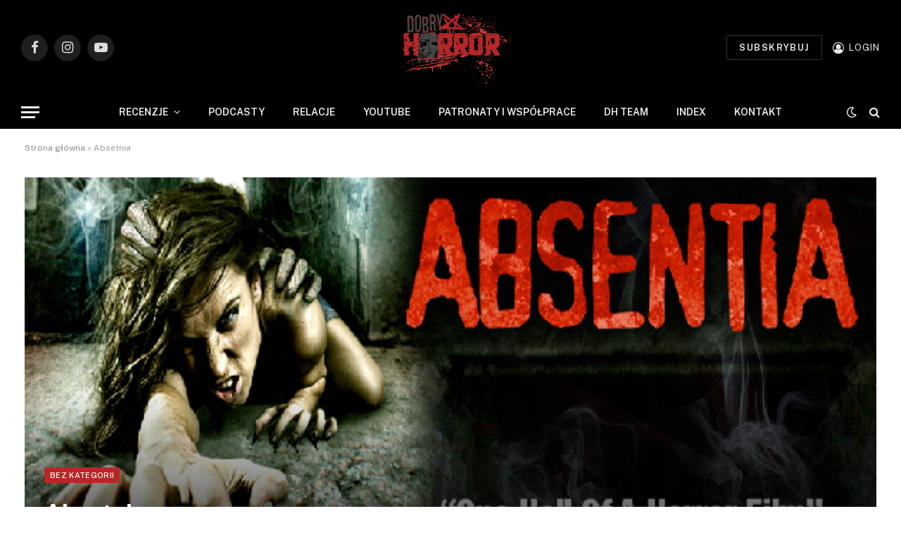

--- FILE ---
content_type: text/html; charset=UTF-8
request_url: https://dobryhorror.pl/absetnia/
body_size: 24861
content:

<!DOCTYPE html>
<html lang="pl-PL" class="s-light site-s-light">

<head>

	<meta charset="UTF-8" />
	<meta name="viewport" content="width=device-width, initial-scale=1" />
	<meta name='robots' content='index, follow, max-image-preview:large, max-snippet:-1, max-video-preview:-1' />

	<!-- This site is optimized with the Yoast SEO Premium plugin v23.6 (Yoast SEO v26.8) - https://yoast.com/product/yoast-seo-premium-wordpress/ -->
	<title>Absetnia - DobryHorror.pl</title><link rel="preload" as="font" href="https://dobryhorror.pl/wp-content/themes/smart-mag/css/icons/fonts/ts-icons.woff2?v3.2" type="font/woff2" crossorigin="anonymous" />
	<link rel="canonical" href="https://dobryhorror.pl/absetnia/" />
	<meta property="og:locale" content="pl_PL" />
	<meta property="og:type" content="article" />
	<meta property="og:title" content="Absetnia" />
	<meta property="og:description" content="ABSENTIA No dobra, jestem pijany więc przejdę do rzeczy bez głupich gadek o morświnach, tyranozaurach i ascetycznych wyznawcach poliestru, dobrze? Ten oglądnięty przeze mnie sporo czasu temu film, do którego w końcu robię reckę był wychwalany jako bardzo ciekawe dzieło, które odnosi się do Wielkich Przedwiecznych w tym takich istot jak Cthulhu oraz Mojamathka-robipieroghi. Inaczej" />
	<meta property="og:url" content="https://dobryhorror.pl/absetnia/" />
	<meta property="og:site_name" content="DobryHorror.pl" />
	<meta property="article:publisher" content="https://www.facebook.com/dobryhorror" />
	<meta property="article:published_time" content="2015-03-18T19:25:00+00:00" />
	<meta property="og:image" content="https://dobryhorror.pl/wp-content/uploads/2016/09/1a-1.png" />
	<meta property="og:image:width" content="600" />
	<meta property="og:image:height" content="300" />
	<meta property="og:image:type" content="image/png" />
	<meta name="author" content="NaTrzeźwoNieWarto" />
	<meta name="twitter:card" content="summary_large_image" />
	<meta name="twitter:label1" content="Napisane przez" />
	<meta name="twitter:data1" content="NaTrzeźwoNieWarto" />
	<meta name="twitter:label2" content="Szacowany czas czytania" />
	<meta name="twitter:data2" content="2 minuty" />
	<script type="application/ld+json" class="yoast-schema-graph">{"@context":"https://schema.org","@graph":[{"@type":"Article","@id":"https://dobryhorror.pl/absetnia/#article","isPartOf":{"@id":"https://dobryhorror.pl/absetnia/"},"author":{"name":"NaTrzeźwoNieWarto","@id":"https://dobryhorror.pl/#/schema/person/1113e0d5d012036fcbf8511ce57dcb74"},"headline":"Absetnia","datePublished":"2015-03-18T19:25:00+00:00","mainEntityOfPage":{"@id":"https://dobryhorror.pl/absetnia/"},"wordCount":363,"commentCount":0,"publisher":{"@id":"https://dobryhorror.pl/#organization"},"image":{"@id":"https://dobryhorror.pl/absetnia/#primaryimage"},"thumbnailUrl":"https://dobryhorror.pl/wp-content/uploads/2016/09/1a-1.png","keywords":["2 piwa","lovecraft"],"articleSection":{"1":"Filmy","2":"NA TRZEŹWO NIE WARTO","3":"Recenzje"},"inLanguage":"pl-PL","potentialAction":[{"@type":"CommentAction","name":"Comment","target":["https://dobryhorror.pl/absetnia/#respond"]}]},{"@type":"WebPage","@id":"https://dobryhorror.pl/absetnia/","url":"https://dobryhorror.pl/absetnia/","name":"Absetnia - DobryHorror.pl","isPartOf":{"@id":"https://dobryhorror.pl/#website"},"primaryImageOfPage":{"@id":"https://dobryhorror.pl/absetnia/#primaryimage"},"image":{"@id":"https://dobryhorror.pl/absetnia/#primaryimage"},"thumbnailUrl":"https://dobryhorror.pl/wp-content/uploads/2016/09/1a-1.png","datePublished":"2015-03-18T19:25:00+00:00","breadcrumb":{"@id":"https://dobryhorror.pl/absetnia/#breadcrumb"},"inLanguage":"pl-PL","potentialAction":[{"@type":"ReadAction","target":["https://dobryhorror.pl/absetnia/"]}]},{"@type":"ImageObject","inLanguage":"pl-PL","@id":"https://dobryhorror.pl/absetnia/#primaryimage","url":"https://dobryhorror.pl/wp-content/uploads/2016/09/1a-1.png","contentUrl":"https://dobryhorror.pl/wp-content/uploads/2016/09/1a-1.png","width":600,"height":300},{"@type":"BreadcrumbList","@id":"https://dobryhorror.pl/absetnia/#breadcrumb","itemListElement":[{"@type":"ListItem","position":1,"name":"Strona główna","item":"https://dobryhorror.pl/"},{"@type":"ListItem","position":2,"name":"Absetnia"}]},{"@type":"WebSite","@id":"https://dobryhorror.pl/#website","url":"https://dobryhorror.pl/","name":"DobryHorror.pl","description":"Odkryj mroczny świat horroru na DobryHorror.pl! Recenzje, artykuły, premiery filmów i książek grozy. Wejdź do świata strachu już dziś!","publisher":{"@id":"https://dobryhorror.pl/#organization"},"alternateName":"dobryhorror","potentialAction":[{"@type":"SearchAction","target":{"@type":"EntryPoint","urlTemplate":"https://dobryhorror.pl/?s={search_term_string}"},"query-input":{"@type":"PropertyValueSpecification","valueRequired":true,"valueName":"search_term_string"}}],"inLanguage":"pl-PL"},{"@type":"Organization","@id":"https://dobryhorror.pl/#organization","name":"Dobry Horror - największy blog poświęcony tematyce grozy","url":"https://dobryhorror.pl/","logo":{"@type":"ImageObject","inLanguage":"pl-PL","@id":"https://dobryhorror.pl/#/schema/logo/image/","url":"https://dobryhorror.pl/wp-content/uploads/2020/03/logo-3.png","contentUrl":"https://dobryhorror.pl/wp-content/uploads/2020/03/logo-3.png","width":3615,"height":2209,"caption":"Dobry Horror - największy blog poświęcony tematyce grozy"},"image":{"@id":"https://dobryhorror.pl/#/schema/logo/image/"},"sameAs":["https://www.facebook.com/dobryhorror","https://www.instagram.com/dobryhorror/"]},{"@type":"Person","@id":"https://dobryhorror.pl/#/schema/person/1113e0d5d012036fcbf8511ce57dcb74","name":"NaTrzeźwoNieWarto","image":{"@type":"ImageObject","inLanguage":"pl-PL","@id":"https://dobryhorror.pl/#/schema/person/image/","url":"https://secure.gravatar.com/avatar/26d26bbc20f12b2fdb5ad49dfd4b1a473b41fcf4283bdfe74645e5469a9b054e?s=96&d=mm&r=g","contentUrl":"https://secure.gravatar.com/avatar/26d26bbc20f12b2fdb5ad49dfd4b1a473b41fcf4283bdfe74645e5469a9b054e?s=96&d=mm&r=g","caption":"NaTrzeźwoNieWarto"},"url":"https://dobryhorror.pl/author/jakub-pelczar/"}]}</script>
	<!-- / Yoast SEO Premium plugin. -->


<link rel='dns-prefetch' href='//maxcdn.bootstrapcdn.com' />
<link rel='dns-prefetch' href='//fonts.googleapis.com' />
<link rel="alternate" type="application/rss+xml" title="DobryHorror.pl &raquo; Kanał z wpisami" href="https://dobryhorror.pl/feed/" />
<link rel="alternate" type="application/rss+xml" title="DobryHorror.pl &raquo; Kanał z komentarzami" href="https://dobryhorror.pl/comments/feed/" />
<link rel="alternate" type="application/rss+xml" title="DobryHorror.pl &raquo; Absetnia Kanał z komentarzami" href="https://dobryhorror.pl/absetnia/feed/" />
<link rel="alternate" title="oEmbed (JSON)" type="application/json+oembed" href="https://dobryhorror.pl/wp-json/oembed/1.0/embed?url=https%3A%2F%2Fdobryhorror.pl%2Fabsetnia%2F" />
<link rel="alternate" title="oEmbed (XML)" type="text/xml+oembed" href="https://dobryhorror.pl/wp-json/oembed/1.0/embed?url=https%3A%2F%2Fdobryhorror.pl%2Fabsetnia%2F&#038;format=xml" />
<style id='wp-img-auto-sizes-contain-inline-css' type='text/css'>
img:is([sizes=auto i],[sizes^="auto," i]){contain-intrinsic-size:3000px 1500px}
/*# sourceURL=wp-img-auto-sizes-contain-inline-css */
</style>

<link rel='stylesheet' id='sbi_styles-css' href='https://dobryhorror.pl/wp-content/plugins/instagram-feed-pro/css/sbi-styles.min.css?ver=6.3.4' type='text/css' media='all' />
<style id='wp-emoji-styles-inline-css' type='text/css'>

	img.wp-smiley, img.emoji {
		display: inline !important;
		border: none !important;
		box-shadow: none !important;
		height: 1em !important;
		width: 1em !important;
		margin: 0 0.07em !important;
		vertical-align: -0.1em !important;
		background: none !important;
		padding: 0 !important;
	}
/*# sourceURL=wp-emoji-styles-inline-css */
</style>
<link rel='stylesheet' id='wp-block-library-css' href='https://dobryhorror.pl/wp-includes/css/dist/block-library/style.min.css?ver=6.9' type='text/css' media='all' />
<style id='classic-theme-styles-inline-css' type='text/css'>
/*! This file is auto-generated */
.wp-block-button__link{color:#fff;background-color:#32373c;border-radius:9999px;box-shadow:none;text-decoration:none;padding:calc(.667em + 2px) calc(1.333em + 2px);font-size:1.125em}.wp-block-file__button{background:#32373c;color:#fff;text-decoration:none}
/*# sourceURL=/wp-includes/css/classic-themes.min.css */
</style>
<style id='global-styles-inline-css' type='text/css'>
:root{--wp--preset--aspect-ratio--square: 1;--wp--preset--aspect-ratio--4-3: 4/3;--wp--preset--aspect-ratio--3-4: 3/4;--wp--preset--aspect-ratio--3-2: 3/2;--wp--preset--aspect-ratio--2-3: 2/3;--wp--preset--aspect-ratio--16-9: 16/9;--wp--preset--aspect-ratio--9-16: 9/16;--wp--preset--color--black: #000000;--wp--preset--color--cyan-bluish-gray: #abb8c3;--wp--preset--color--white: #ffffff;--wp--preset--color--pale-pink: #f78da7;--wp--preset--color--vivid-red: #cf2e2e;--wp--preset--color--luminous-vivid-orange: #ff6900;--wp--preset--color--luminous-vivid-amber: #fcb900;--wp--preset--color--light-green-cyan: #7bdcb5;--wp--preset--color--vivid-green-cyan: #00d084;--wp--preset--color--pale-cyan-blue: #8ed1fc;--wp--preset--color--vivid-cyan-blue: #0693e3;--wp--preset--color--vivid-purple: #9b51e0;--wp--preset--gradient--vivid-cyan-blue-to-vivid-purple: linear-gradient(135deg,rgb(6,147,227) 0%,rgb(155,81,224) 100%);--wp--preset--gradient--light-green-cyan-to-vivid-green-cyan: linear-gradient(135deg,rgb(122,220,180) 0%,rgb(0,208,130) 100%);--wp--preset--gradient--luminous-vivid-amber-to-luminous-vivid-orange: linear-gradient(135deg,rgb(252,185,0) 0%,rgb(255,105,0) 100%);--wp--preset--gradient--luminous-vivid-orange-to-vivid-red: linear-gradient(135deg,rgb(255,105,0) 0%,rgb(207,46,46) 100%);--wp--preset--gradient--very-light-gray-to-cyan-bluish-gray: linear-gradient(135deg,rgb(238,238,238) 0%,rgb(169,184,195) 100%);--wp--preset--gradient--cool-to-warm-spectrum: linear-gradient(135deg,rgb(74,234,220) 0%,rgb(151,120,209) 20%,rgb(207,42,186) 40%,rgb(238,44,130) 60%,rgb(251,105,98) 80%,rgb(254,248,76) 100%);--wp--preset--gradient--blush-light-purple: linear-gradient(135deg,rgb(255,206,236) 0%,rgb(152,150,240) 100%);--wp--preset--gradient--blush-bordeaux: linear-gradient(135deg,rgb(254,205,165) 0%,rgb(254,45,45) 50%,rgb(107,0,62) 100%);--wp--preset--gradient--luminous-dusk: linear-gradient(135deg,rgb(255,203,112) 0%,rgb(199,81,192) 50%,rgb(65,88,208) 100%);--wp--preset--gradient--pale-ocean: linear-gradient(135deg,rgb(255,245,203) 0%,rgb(182,227,212) 50%,rgb(51,167,181) 100%);--wp--preset--gradient--electric-grass: linear-gradient(135deg,rgb(202,248,128) 0%,rgb(113,206,126) 100%);--wp--preset--gradient--midnight: linear-gradient(135deg,rgb(2,3,129) 0%,rgb(40,116,252) 100%);--wp--preset--font-size--small: 13px;--wp--preset--font-size--medium: 20px;--wp--preset--font-size--large: 36px;--wp--preset--font-size--x-large: 42px;--wp--preset--spacing--20: 0.44rem;--wp--preset--spacing--30: 0.67rem;--wp--preset--spacing--40: 1rem;--wp--preset--spacing--50: 1.5rem;--wp--preset--spacing--60: 2.25rem;--wp--preset--spacing--70: 3.38rem;--wp--preset--spacing--80: 5.06rem;--wp--preset--shadow--natural: 6px 6px 9px rgba(0, 0, 0, 0.2);--wp--preset--shadow--deep: 12px 12px 50px rgba(0, 0, 0, 0.4);--wp--preset--shadow--sharp: 6px 6px 0px rgba(0, 0, 0, 0.2);--wp--preset--shadow--outlined: 6px 6px 0px -3px rgb(255, 255, 255), 6px 6px rgb(0, 0, 0);--wp--preset--shadow--crisp: 6px 6px 0px rgb(0, 0, 0);}:where(.is-layout-flex){gap: 0.5em;}:where(.is-layout-grid){gap: 0.5em;}body .is-layout-flex{display: flex;}.is-layout-flex{flex-wrap: wrap;align-items: center;}.is-layout-flex > :is(*, div){margin: 0;}body .is-layout-grid{display: grid;}.is-layout-grid > :is(*, div){margin: 0;}:where(.wp-block-columns.is-layout-flex){gap: 2em;}:where(.wp-block-columns.is-layout-grid){gap: 2em;}:where(.wp-block-post-template.is-layout-flex){gap: 1.25em;}:where(.wp-block-post-template.is-layout-grid){gap: 1.25em;}.has-black-color{color: var(--wp--preset--color--black) !important;}.has-cyan-bluish-gray-color{color: var(--wp--preset--color--cyan-bluish-gray) !important;}.has-white-color{color: var(--wp--preset--color--white) !important;}.has-pale-pink-color{color: var(--wp--preset--color--pale-pink) !important;}.has-vivid-red-color{color: var(--wp--preset--color--vivid-red) !important;}.has-luminous-vivid-orange-color{color: var(--wp--preset--color--luminous-vivid-orange) !important;}.has-luminous-vivid-amber-color{color: var(--wp--preset--color--luminous-vivid-amber) !important;}.has-light-green-cyan-color{color: var(--wp--preset--color--light-green-cyan) !important;}.has-vivid-green-cyan-color{color: var(--wp--preset--color--vivid-green-cyan) !important;}.has-pale-cyan-blue-color{color: var(--wp--preset--color--pale-cyan-blue) !important;}.has-vivid-cyan-blue-color{color: var(--wp--preset--color--vivid-cyan-blue) !important;}.has-vivid-purple-color{color: var(--wp--preset--color--vivid-purple) !important;}.has-black-background-color{background-color: var(--wp--preset--color--black) !important;}.has-cyan-bluish-gray-background-color{background-color: var(--wp--preset--color--cyan-bluish-gray) !important;}.has-white-background-color{background-color: var(--wp--preset--color--white) !important;}.has-pale-pink-background-color{background-color: var(--wp--preset--color--pale-pink) !important;}.has-vivid-red-background-color{background-color: var(--wp--preset--color--vivid-red) !important;}.has-luminous-vivid-orange-background-color{background-color: var(--wp--preset--color--luminous-vivid-orange) !important;}.has-luminous-vivid-amber-background-color{background-color: var(--wp--preset--color--luminous-vivid-amber) !important;}.has-light-green-cyan-background-color{background-color: var(--wp--preset--color--light-green-cyan) !important;}.has-vivid-green-cyan-background-color{background-color: var(--wp--preset--color--vivid-green-cyan) !important;}.has-pale-cyan-blue-background-color{background-color: var(--wp--preset--color--pale-cyan-blue) !important;}.has-vivid-cyan-blue-background-color{background-color: var(--wp--preset--color--vivid-cyan-blue) !important;}.has-vivid-purple-background-color{background-color: var(--wp--preset--color--vivid-purple) !important;}.has-black-border-color{border-color: var(--wp--preset--color--black) !important;}.has-cyan-bluish-gray-border-color{border-color: var(--wp--preset--color--cyan-bluish-gray) !important;}.has-white-border-color{border-color: var(--wp--preset--color--white) !important;}.has-pale-pink-border-color{border-color: var(--wp--preset--color--pale-pink) !important;}.has-vivid-red-border-color{border-color: var(--wp--preset--color--vivid-red) !important;}.has-luminous-vivid-orange-border-color{border-color: var(--wp--preset--color--luminous-vivid-orange) !important;}.has-luminous-vivid-amber-border-color{border-color: var(--wp--preset--color--luminous-vivid-amber) !important;}.has-light-green-cyan-border-color{border-color: var(--wp--preset--color--light-green-cyan) !important;}.has-vivid-green-cyan-border-color{border-color: var(--wp--preset--color--vivid-green-cyan) !important;}.has-pale-cyan-blue-border-color{border-color: var(--wp--preset--color--pale-cyan-blue) !important;}.has-vivid-cyan-blue-border-color{border-color: var(--wp--preset--color--vivid-cyan-blue) !important;}.has-vivid-purple-border-color{border-color: var(--wp--preset--color--vivid-purple) !important;}.has-vivid-cyan-blue-to-vivid-purple-gradient-background{background: var(--wp--preset--gradient--vivid-cyan-blue-to-vivid-purple) !important;}.has-light-green-cyan-to-vivid-green-cyan-gradient-background{background: var(--wp--preset--gradient--light-green-cyan-to-vivid-green-cyan) !important;}.has-luminous-vivid-amber-to-luminous-vivid-orange-gradient-background{background: var(--wp--preset--gradient--luminous-vivid-amber-to-luminous-vivid-orange) !important;}.has-luminous-vivid-orange-to-vivid-red-gradient-background{background: var(--wp--preset--gradient--luminous-vivid-orange-to-vivid-red) !important;}.has-very-light-gray-to-cyan-bluish-gray-gradient-background{background: var(--wp--preset--gradient--very-light-gray-to-cyan-bluish-gray) !important;}.has-cool-to-warm-spectrum-gradient-background{background: var(--wp--preset--gradient--cool-to-warm-spectrum) !important;}.has-blush-light-purple-gradient-background{background: var(--wp--preset--gradient--blush-light-purple) !important;}.has-blush-bordeaux-gradient-background{background: var(--wp--preset--gradient--blush-bordeaux) !important;}.has-luminous-dusk-gradient-background{background: var(--wp--preset--gradient--luminous-dusk) !important;}.has-pale-ocean-gradient-background{background: var(--wp--preset--gradient--pale-ocean) !important;}.has-electric-grass-gradient-background{background: var(--wp--preset--gradient--electric-grass) !important;}.has-midnight-gradient-background{background: var(--wp--preset--gradient--midnight) !important;}.has-small-font-size{font-size: var(--wp--preset--font-size--small) !important;}.has-medium-font-size{font-size: var(--wp--preset--font-size--medium) !important;}.has-large-font-size{font-size: var(--wp--preset--font-size--large) !important;}.has-x-large-font-size{font-size: var(--wp--preset--font-size--x-large) !important;}
:where(.wp-block-post-template.is-layout-flex){gap: 1.25em;}:where(.wp-block-post-template.is-layout-grid){gap: 1.25em;}
:where(.wp-block-term-template.is-layout-flex){gap: 1.25em;}:where(.wp-block-term-template.is-layout-grid){gap: 1.25em;}
:where(.wp-block-columns.is-layout-flex){gap: 2em;}:where(.wp-block-columns.is-layout-grid){gap: 2em;}
:root :where(.wp-block-pullquote){font-size: 1.5em;line-height: 1.6;}
/*# sourceURL=global-styles-inline-css */
</style>
<link rel='stylesheet' id='awsm-team-css-css' href='https://dobryhorror.pl/wp-content/plugins/awsm-team-pro/css/team.min.css?ver=1.11.1' type='text/css' media='all' />
<link rel='stylesheet' id='contact-form-7-css' href='https://dobryhorror.pl/wp-content/plugins/contact-form-7/includes/css/styles.css?ver=6.1.4' type='text/css' media='all' />
<link rel='stylesheet' id='fontawesome-css' href='https://maxcdn.bootstrapcdn.com/font-awesome/4.7.0/css/font-awesome.min.css?ver=2.8.6' type='text/css' media='all' />
<link rel='stylesheet' id='wpos-slick-style-css' href='https://dobryhorror.pl/wp-content/plugins/wp-team-showcase-and-slider/assets/css/slick.css?ver=2.8.6' type='text/css' media='all' />
<link rel='stylesheet' id='wpos-magnific-popup-style-css' href='https://dobryhorror.pl/wp-content/plugins/wp-team-showcase-and-slider/assets/css/magnific-popup.css?ver=2.8.6' type='text/css' media='all' />
<link rel='stylesheet' id='tsas-public-style-css' href='https://dobryhorror.pl/wp-content/plugins/wp-team-showcase-and-slider/assets/css/wp-tsas-public.css?ver=2.8.6' type='text/css' media='all' />
<link rel='stylesheet' id='wpg-main-style-css' href='https://dobryhorror.pl/wp-content/plugins/wp_glossary/assets/css/style.css?ver=6.9' type='text/css' media='all' />
<link rel='stylesheet' id='wpg-tooltipster-style-css' href='https://dobryhorror.pl/wp-content/plugins/wp_glossary/assets/css/tooltipster/tooltipster.css?ver=6.9' type='text/css' media='all' />
<link rel='stylesheet' id='smartmag-core-css' href='https://dobryhorror.pl/wp-content/themes/smart-mag/style.css?ver=10.3.2' type='text/css' media='all' />
<style id='smartmag-core-inline-css' type='text/css'>
:root { --c-main: #b82727;
--c-main-rgb: 184,39,39;
--main-width: 1400px; }


/*# sourceURL=smartmag-core-inline-css */
</style>
<link rel='stylesheet' id='smartmag-fonts-css' href='https://fonts.googleapis.com/css?family=Public+Sans%3A400%2C400i%2C500%2C600%2C700&#038;display=swap' type='text/css' media='all' />
<link rel='stylesheet' id='smartmag-magnific-popup-css' href='https://dobryhorror.pl/wp-content/themes/smart-mag/css/lightbox.css?ver=10.3.2' type='text/css' media='all' />
<link rel='stylesheet' id='smartmag-icons-css' href='https://dobryhorror.pl/wp-content/themes/smart-mag/css/icons/icons.css?ver=10.3.2' type='text/css' media='all' />
<script type="text/javascript" id="smartmag-lazy-inline-js-after">
/* <![CDATA[ */
/**
 * @copyright ThemeSphere
 * @preserve
 */
var BunyadLazy={};BunyadLazy.load=function(){function a(e,n){var t={};e.dataset.bgset&&e.dataset.sizes?(t.sizes=e.dataset.sizes,t.srcset=e.dataset.bgset):t.src=e.dataset.bgsrc,function(t){var a=t.dataset.ratio;if(0<a){const e=t.parentElement;if(e.classList.contains("media-ratio")){const n=e.style;n.getPropertyValue("--a-ratio")||(n.paddingBottom=100/a+"%")}}}(e);var a,o=document.createElement("img");for(a in o.onload=function(){var t="url('"+(o.currentSrc||o.src)+"')",a=e.style;a.backgroundImage!==t&&requestAnimationFrame(()=>{a.backgroundImage=t,n&&n()}),o.onload=null,o.onerror=null,o=null},o.onerror=o.onload,t)o.setAttribute(a,t[a]);o&&o.complete&&0<o.naturalWidth&&o.onload&&o.onload()}function e(t){t.dataset.loaded||a(t,()=>{document.dispatchEvent(new Event("lazyloaded")),t.dataset.loaded=1})}function n(t){"complete"===document.readyState?t():window.addEventListener("load",t)}return{initEarly:function(){var t,a=()=>{document.querySelectorAll(".img.bg-cover:not(.lazyload)").forEach(e)};"complete"!==document.readyState?(t=setInterval(a,150),n(()=>{a(),clearInterval(t)})):a()},callOnLoad:n,initBgImages:function(t){t&&n(()=>{document.querySelectorAll(".img.bg-cover").forEach(e)})},bgLoad:a}}(),BunyadLazy.load.initEarly();
//# sourceURL=smartmag-lazy-inline-js-after
/* ]]> */
</script>
<script type="text/javascript" src="https://dobryhorror.pl/wp-includes/js/jquery/jquery.min.js?ver=3.7.1" id="jquery-core-js"></script>
<script type="text/javascript" src="https://dobryhorror.pl/wp-includes/js/jquery/jquery-migrate.min.js?ver=3.4.1" id="jquery-migrate-js"></script>
<script type="text/javascript" src="https://dobryhorror.pl/wp-content/plugins/wp_glossary/assets/js/mixitup.min.js?ver=6.9" id="wpg-mixitup-script-js"></script>
<script type="text/javascript" src="https://dobryhorror.pl/wp-content/plugins/wp_glossary/assets/js/jquery.tooltipster.min.js?ver=6.9" id="wpg-tooltipster-script-js"></script>
<script type="text/javascript" id="wpg-main-script-js-extra">
/* <![CDATA[ */
var wpg = {"animation":"1","is_tooltip":"1","tooltip_theme":"default","tooltip_animation":"fade","tooltip_position":"top","tooltip_is_arrow":"1","tooltip_min_width":"250","tooltip_max_width":"500","tooltip_speed":"350","tooltip_delay":"200","tooltip_is_touch_devices":"1"};
//# sourceURL=wpg-main-script-js-extra
/* ]]> */
</script>
<script type="text/javascript" src="https://dobryhorror.pl/wp-content/plugins/wp_glossary/assets/js/scripts.js?ver=6.9" id="wpg-main-script-js"></script>
<link rel="https://api.w.org/" href="https://dobryhorror.pl/wp-json/" /><link rel="alternate" title="JSON" type="application/json" href="https://dobryhorror.pl/wp-json/wp/v2/posts/394" /><link rel="EditURI" type="application/rsd+xml" title="RSD" href="https://dobryhorror.pl/xmlrpc.php?rsd" />
<meta name="generator" content="WordPress 6.9" />
<link rel='shortlink' href='https://dobryhorror.pl/?p=394' />
<style type="text/css">
				.wpg-list-block h3 {
					background-color:#f4f4f4;
					color:#777777;
					;
				}
			</style>
		<script>
		var BunyadSchemeKey = 'bunyad-scheme';
		(() => {
			const d = document.documentElement;
			const c = d.classList;
			var scheme = localStorage.getItem(BunyadSchemeKey);
			
			if (scheme) {
				d.dataset.origClass = c;
				scheme === 'dark' ? c.remove('s-light', 'site-s-light') : c.remove('s-dark', 'site-s-dark');
				c.add('site-s-' + scheme, 's-' + scheme);
			}
		})();
		</script>
		<meta name="generator" content="Elementor 3.34.4; features: additional_custom_breakpoints; settings: css_print_method-external, google_font-enabled, font_display-auto">
			<style>
				.e-con.e-parent:nth-of-type(n+4):not(.e-lazyloaded):not(.e-no-lazyload),
				.e-con.e-parent:nth-of-type(n+4):not(.e-lazyloaded):not(.e-no-lazyload) * {
					background-image: none !important;
				}
				@media screen and (max-height: 1024px) {
					.e-con.e-parent:nth-of-type(n+3):not(.e-lazyloaded):not(.e-no-lazyload),
					.e-con.e-parent:nth-of-type(n+3):not(.e-lazyloaded):not(.e-no-lazyload) * {
						background-image: none !important;
					}
				}
				@media screen and (max-height: 640px) {
					.e-con.e-parent:nth-of-type(n+2):not(.e-lazyloaded):not(.e-no-lazyload),
					.e-con.e-parent:nth-of-type(n+2):not(.e-lazyloaded):not(.e-no-lazyload) * {
						background-image: none !important;
					}
				}
			</style>
			<link rel="icon" href="https://dobryhorror.pl/wp-content/uploads/2020/03/cropped-dobry-horror-logo-png-32x32.png" sizes="32x32" />
<link rel="icon" href="https://dobryhorror.pl/wp-content/uploads/2020/03/cropped-dobry-horror-logo-png-192x192.png" sizes="192x192" />
<link rel="apple-touch-icon" href="https://dobryhorror.pl/wp-content/uploads/2020/03/cropped-dobry-horror-logo-png-180x180.png" />
<meta name="msapplication-TileImage" content="https://dobryhorror.pl/wp-content/uploads/2020/03/cropped-dobry-horror-logo-png-270x270.png" />
		<style type="text/css" id="wp-custom-css">
			.yotu-videos {
  float: left;
  width: 100%;
  padding: 0px 0 0;
  position: relative;
}

.yotu-playlist {
  display: block;
  clear: both;
  width: 100%;
  padding: 0px 0;
  position: relative;
}

.awsm-grid figure img {
  width: 100%;
  display: block;
  position: relative;
  margin: 0;
  border: none;
  max-width: 100%;
  height: 400px;
}		</style>
		

</head>

<body class="wp-singular post-template-default single single-post postid-394 single-format-standard wp-theme-smart-mag right-sidebar post-layout-cover post-cat-1 has-lb has-lb-sm ts-img-hov-fade layout-normal elementor-default elementor-kit-6">



<div class="main-wrap">

	
<div class="off-canvas-backdrop"></div>
<div class="mobile-menu-container off-canvas s-dark hide-widgets-sm" id="off-canvas">

	<div class="off-canvas-head">
		<a href="#" class="close">
			<span class="visuallyhidden">Close Menu</span>
			<i class="tsi tsi-times"></i>
		</a>

		<div class="ts-logo">
			<img class="logo-mobile logo-image logo-image-dark" src="https://dobryhorror.pl/wp-content/uploads/2022/10/logo-3.png" width="1808" height="1105" alt="DobryHorror.pl"/><img class="logo-mobile logo-image" src="https://dobryhorror.pl/wp-content/uploads/2020/03/logo.png" width="150" height="99" alt="DobryHorror.pl"/>		</div>
	</div>

	<div class="off-canvas-content">

					<ul class="mobile-menu"></ul>
		
		
		
		<div class="spc-social-block spc-social spc-social-b smart-head-social">
		
			
				<a href="https://www.facebook.com/dobryhorror" class="link service s-facebook" target="_blank" rel="nofollow noopener">
					<i class="icon tsi tsi-facebook"></i>					<span class="visuallyhidden">Facebook</span>
				</a>
									
			
				<a href="https://www.instagram.com/dobryhorror" class="link service s-instagram" target="_blank" rel="nofollow noopener">
					<i class="icon tsi tsi-instagram"></i>					<span class="visuallyhidden">Instagram</span>
				</a>
									
			
				<a href="https://www.youtube.com/channel/UCg85Im9FBBztmmH0k2tOZ3g" class="link service s-youtube" target="_blank" rel="nofollow noopener">
					<i class="icon tsi tsi-youtube-play"></i>					<span class="visuallyhidden">YouTube</span>
				</a>
									
			
		</div>

		
	</div>

</div>
<div class="smart-head smart-head-legacy smart-head-main" id="smart-head" data-sticky="auto" data-sticky-type="smart" data-sticky-full>
	
	<div class="smart-head-row smart-head-mid smart-head-row-3 s-dark smart-head-row-full">

		<div class="inner wrap">

							
				<div class="items items-left ">
				
		<div class="spc-social-block spc-social spc-social-b smart-head-social">
		
			
				<a href="https://www.facebook.com/dobryhorror" class="link service s-facebook" target="_blank" rel="nofollow noopener">
					<i class="icon tsi tsi-facebook"></i>					<span class="visuallyhidden">Facebook</span>
				</a>
									
			
				<a href="https://www.instagram.com/dobryhorror" class="link service s-instagram" target="_blank" rel="nofollow noopener">
					<i class="icon tsi tsi-instagram"></i>					<span class="visuallyhidden">Instagram</span>
				</a>
									
			
				<a href="https://www.youtube.com/channel/UCg85Im9FBBztmmH0k2tOZ3g" class="link service s-youtube" target="_blank" rel="nofollow noopener">
					<i class="icon tsi tsi-youtube-play"></i>					<span class="visuallyhidden">YouTube</span>
				</a>
									
			
		</div>

						</div>

							
				<div class="items items-center ">
					<a href="https://dobryhorror.pl/" title="DobryHorror.pl" rel="home" class="logo-link ts-logo logo-is-image">
		<span>
			
				
					<img src="https://dobryhorror.pl/wp-content/uploads/2020/03/logo.png" class="logo-image logo-image-dark" alt="DobryHorror.pl" width="300" height="198"/><img src="https://dobryhorror.pl/wp-content/uploads/2020/03/logo.png" class="logo-image" alt="DobryHorror.pl" width="300" height="198"/>
									 
					</span>
	</a>				</div>

							
				<div class="items items-right ">
				
	<a href="https://www.youtube.com/channel/UCg85Im9FBBztmmH0k2tOZ3g" class="ts-button ts-button-alt ts-button1" target="_blank" rel="noopener">
		SUBSKRYBUJ	</a>


	<a href="#auth-modal" class="auth-link has-icon">
					<i class="icon tsi tsi-user-circle-o"></i>
		
					<span class="label">Login</span>
			</a>

				</div>

						
		</div>
	</div>

	
	<div class="smart-head-row smart-head-bot smart-head-row-3 s-dark has-center-nav smart-head-row-full">

		<div class="inner wrap">

							
				<div class="items items-left ">
				
<button class="offcanvas-toggle has-icon" type="button" aria-label="Menu">
	<span class="hamburger-icon hamburger-icon-a">
		<span class="inner"></span>
	</span>
</button>				</div>

							
				<div class="items items-center ">
					<div class="nav-wrap">
		<nav class="navigation navigation-main nav-hov-a">
			<ul id="menu-main-menu" class="menu"><li id="menu-item-10866" class="menu-item menu-item-type-custom menu-item-object-custom menu-item-has-children menu-item-10866"><a href="#">Recenzje</a>
<ul class="sub-menu">
	<li id="menu-item-10817" class="menu-item menu-item-type-taxonomy menu-item-object-category current-post-ancestor current-menu-parent current-post-parent menu-cat-26 menu-item-10817"><a href="https://dobryhorror.pl/kategoria/filmy/">Filmy</a></li>
	<li id="menu-item-10818" class="menu-item menu-item-type-taxonomy menu-item-object-category menu-cat-152 menu-item-10818"><a href="https://dobryhorror.pl/kategoria/gry/">Gry</a></li>
	<li id="menu-item-10820" class="menu-item menu-item-type-taxonomy menu-item-object-category menu-cat-94 menu-item-10820"><a href="https://dobryhorror.pl/kategoria/literatura/">Literatura</a></li>
	<li id="menu-item-10823" class="menu-item menu-item-type-taxonomy menu-item-object-category menu-cat-669 menu-item-10823"><a href="https://dobryhorror.pl/kategoria/roznosci/">Różności</a></li>
	<li id="menu-item-10819" class="menu-item menu-item-type-taxonomy menu-item-object-category menu-cat-212 menu-item-10819"><a href="https://dobryhorror.pl/kategoria/inne/">Inne</a></li>
	<li id="menu-item-10821" class="menu-item menu-item-type-taxonomy menu-item-object-category current-post-ancestor current-menu-parent current-post-parent menu-cat-27 menu-item-10821"><a href="https://dobryhorror.pl/kategoria/na-trzezwo-nie-warto/">NTNW</a></li>
</ul>
</li>
<li id="menu-item-10849" class="menu-item menu-item-type-post_type menu-item-object-page menu-item-10849"><a href="https://dobryhorror.pl/podcasty-dobryhorror/">Podcasty</a></li>
<li id="menu-item-12561" class="menu-item menu-item-type-taxonomy menu-item-object-category menu-cat-888 menu-item-12561"><a href="https://dobryhorror.pl/kategoria/relacje/">Relacje</a></li>
<li id="menu-item-10850" class="menu-item menu-item-type-post_type menu-item-object-page menu-item-10850"><a href="https://dobryhorror.pl/kanal-youtube/">YouTube</a></li>
<li id="menu-item-11172" class="menu-item menu-item-type-taxonomy menu-item-object-category menu-cat-824 menu-item-11172"><a href="https://dobryhorror.pl/kategoria/patronaty/">PATRONATY i WSPÓŁPRACE</a></li>
<li id="menu-item-11514" class="menu-item menu-item-type-post_type menu-item-object-page menu-item-11514"><a href="https://dobryhorror.pl/rodzina-dh/">DH TEAM</a></li>
<li id="menu-item-10733" class="menu-item menu-item-type-post_type menu-item-object-page menu-item-10733"><a href="https://dobryhorror.pl/index/">Index</a></li>
<li id="menu-item-11201" class="menu-item menu-item-type-post_type menu-item-object-page menu-item-11201"><a href="https://dobryhorror.pl/kontakt/">Kontakt</a></li>
</ul>		</nav>
	</div>
				</div>

							
				<div class="items items-right ">
				
<div class="scheme-switcher has-icon-only">
	<a href="#" class="toggle is-icon toggle-dark" title="Switch to Dark Design - easier on eyes.">
		<i class="icon tsi tsi-moon"></i>
	</a>
	<a href="#" class="toggle is-icon toggle-light" title="Switch to Light Design.">
		<i class="icon tsi tsi-bright"></i>
	</a>
</div>

	<a href="#" class="search-icon has-icon-only is-icon" title="Search">
		<i class="tsi tsi-search"></i>
	</a>

				</div>

						
		</div>
	</div>

	</div>
<div class="smart-head smart-head-a smart-head-mobile" id="smart-head-mobile" data-sticky="mid" data-sticky-type="smart" data-sticky-full>
	
	<div class="smart-head-row smart-head-mid smart-head-row-3 s-dark smart-head-row-full">

		<div class="inner wrap">

							
				<div class="items items-left ">
				
<button class="offcanvas-toggle has-icon" type="button" aria-label="Menu">
	<span class="hamburger-icon hamburger-icon-a">
		<span class="inner"></span>
	</span>
</button>				</div>

							
				<div class="items items-center ">
					<a href="https://dobryhorror.pl/" title="DobryHorror.pl" rel="home" class="logo-link ts-logo logo-is-image">
		<span>
			
									<img class="logo-mobile logo-image logo-image-dark" src="https://dobryhorror.pl/wp-content/uploads/2022/10/logo-3.png" width="1808" height="1105" alt="DobryHorror.pl"/><img class="logo-mobile logo-image" src="https://dobryhorror.pl/wp-content/uploads/2020/03/logo.png" width="150" height="99" alt="DobryHorror.pl"/>									 
					</span>
	</a>				</div>

							
				<div class="items items-right ">
				

	<a href="#" class="search-icon has-icon-only is-icon" title="Search">
		<i class="tsi tsi-search"></i>
	</a>

				</div>

						
		</div>
	</div>

	</div>
<nav class="breadcrumbs is-full-width breadcrumbs-a" id="breadcrumb"><div class="inner ts-contain "><span><span><a href="https://dobryhorror.pl/">Strona główna</a></span> » <span class="breadcrumb_last" aria-current="page">Absetnia</span></span></div></nav>
<div class="main ts-contain cf right-sidebar">
	
			
<div class="post-wrap">
	<section class="the-post-header post-cover">
	
			<div class="featured">
					
								
					
						<a href="https://dobryhorror.pl/wp-content/uploads/2016/09/1a-1.png" class="image-link media-ratio ar-bunyad-main-full" title="Absetnia"><img width="1400" height="670" src="[data-uri]" class="attachment-large size-large lazyload wp-post-image" alt="" sizes="(max-width: 1400px) 100vw, 1400px" title="Absetnia" decoding="async" data-srcset="https://dobryhorror.pl/wp-content/uploads/2016/09/1a-1.png 600w, https://dobryhorror.pl/wp-content/uploads/2016/09/1a-1-300x150.png 300w, https://dobryhorror.pl/wp-content/uploads/2016/09/1a-1-150x75.png 150w, https://dobryhorror.pl/wp-content/uploads/2016/09/1a-1-450x225.png 450w" data-src="https://dobryhorror.pl/wp-content/uploads/2016/09/1a-1.png" /></a>
												
										
					<div class="overlay s-dark">	
					<div class="post-meta post-meta-a post-meta-left post-meta-single has-below"><div class="post-meta-items meta-above"><span class="meta-item cat-labels">
						
						<a href="https://dobryhorror.pl/kategoria/bez-kategorii/" class="category term-color-1" rel="category">Bez kategorii</a>
					</span>
					</div><h1 class="is-title post-title">Absetnia</h1><div class="post-meta-items meta-below has-author-img"><span class="meta-item post-author has-img"><img alt='NaTrzeźwoNieWarto' src='https://secure.gravatar.com/avatar/26d26bbc20f12b2fdb5ad49dfd4b1a473b41fcf4283bdfe74645e5469a9b054e?s=32&#038;d=mm&#038;r=g' srcset='https://secure.gravatar.com/avatar/26d26bbc20f12b2fdb5ad49dfd4b1a473b41fcf4283bdfe74645e5469a9b054e?s=64&#038;d=mm&#038;r=g 2x' class='avatar avatar-32 photo' height='32' width='32' decoding='async'/><span class="by">By</span> <a href="https://dobryhorror.pl/author/jakub-pelczar/" title="Wpisy od NaTrzeźwoNieWarto" rel="author">NaTrzeźwoNieWarto</a></span><span class="meta-item has-next-icon date"><time class="post-date" datetime="2015-03-18T20:25:00+01:00">2015-03-18</time></span><span class="has-next-icon meta-item comments has-icon"><a href="https://dobryhorror.pl/absetnia/#respond"><i class="tsi tsi-comment-o"></i>Brak komentarzy</a></span><span class="meta-item read-time has-icon"><i class="tsi tsi-clock"></i>2 Mins Read</span></div></div>	
					</div>				
					
							</div>
	
	</section>
	
	
	<div class="ts-row">
		<div class="col-8 main-content">
			<div class="the-post s-post-cover">

				<article id="post-394" class="post-394 post type-post status-publish format-standard has-post-thumbnail category-bez-kategorii category-filmy category-na-trzezwo-nie-warto category-recenzja tag-2-piwa tag-lovecraft">
					
<div class="post-content-wrap">
	
	<div class="post-content cf entry-content content-spacious">

		
				
		<div class="separator" style="clear: both; text-align: center;"><a style="margin-left: 1em; margin-right: 1em;" href="http://dobryhorror.pl/wp-content/uploads/2015/03/absentia-3.jpg"><img fetchpriority="high" decoding="async" class="aligncenter" src="http://dobryhorror.pl/wp-content/uploads/2015/03/absentia-3.jpg" width="232" height="320" border="0" /></a></div>
<div style="text-align: center;"></div>
<div style="text-align: center;"><b>ABSENTIA</b></div>
<div style="text-align: center;"></div>
<div style="text-align: center;"></div>
<p>No dobra, jestem pijany więc przejdę do rzeczy bez głupich gadek o morświnach, tyranozaurach i ascetycznych wyznawcach poliestru, dobrze?</p>
<p>Ten oglądnięty przeze mnie sporo czasu temu film, do którego w końcu robię reckę był wychwalany jako bardzo ciekawe dzieło, które odnosi się do Wielkich Przedwiecznych w tym takich istot jak Cthulhu oraz Mojamathka-robipieroghi.</p>
<p>Inaczej mówiąc, miał czerpać z dorobku Lovecrafta pełnymi stopami z korekcją zgryzu i wywołać zachwyt u fanów tegoż pisarza.</p>
<p>Nim napiszę co nieco o moich drżących pośladkach, które podrygiwały w rytm odgryzanych kręgosłupów i patroszonych jelit powiem wam jedną rzecz. Otóż jeśli spodziewacie się ogromnej ilości macek, które atakowały będą sprośne niewiasty to srogo zawiedziecie.</p>
<p>&nbsp;</p>
<p><img decoding="async" class=" wp-image-5807 aligncenter" src="http://dobryhorror.pl/wp-content/uploads/1-300x169.jpg" alt="1" width="415" height="234" /></p>
<p>Zamiast tego reżyser recenzowanego tu dzieła zaprezentował widzom minimalistyczną opowieść o ludziach, którzy truchtając przez normalną, podziemną kładkę dla pieszych wyparowali w dziwacznych okolicznościach.</p>
<p>Panienka, która straciła męża wiele lat wcześniej zaczęła myśleć o nowej drodze życia i postawiła wszystko na jedną kartę, co oznacza nowego, prawdopodobnie bardziej dzianego gościa.</p>
<p>Godząc się ze stratą małżonka zamierza ona zacząć nowe życie i mieć kompletną wyjebkę na stare czasy. Niestety jej eks mąż wraca i jest nielicho wystrachany.</p>
<p>Spędzając wiele lat w dziwnym wymiarze nie jest już tym samym człowiekiem i wciąż ma dziwne przeczucie, że coś kurewsko przerażającego (nie jest to kot) ściga go i stara się zawlec z powrotem w otchłań.</p>
<p><img decoding="async" class=" wp-image-5808 aligncenter" src="http://dobryhorror.pl/wp-content/uploads/11-3-300x167.jpg" alt="11" width="372" height="207" /></p>
<p>Opowieść kończy się sztampowo, a zarazem dziwacznie&#8230; dobra, po prostu powiem wam że chuja się wyjaśnia.</p>
<p>Pomimo kilku wad i braku porządnego finału wychlałem podczas seansu jedynie dwa browarki wspomagając fazę kilkoma cygarami&#8230; czy było źle?</p>
<p>A skąd, ale mogło być nieco lepiej.</p>
<p>P.S. Obczajcie plakat do recenzji  znajdującej się pod tym linkiem i porównajcie je z uwagą:</p>
<p>http://natrzezwoniewarto.blogspot.com/search/label/Wyprawa%20po%20%C5%9Bmier%C4%87</p>
<div style="text-align: center;"></div>
<div style="text-align: center;"></div>
<div style="text-align: center;">Dla zainteresowanych:</div>
<div style="text-align: center;"><a href="https://www.youtube.com/watch?v=aa1UJLqYeBU">https://www.youtube.com/watch?v=aa1UJLqYeBU</a></div>
<div style="text-align: center;"></div>
<div style="text-align: center;">Werdykt:</div>
<div style="text-align: center;"></div>
<div class="separator" style="clear: both; text-align: center;"><a style="margin-left: 1em; margin-right: 1em;" href="http://4.bp.blogspot.com/-3fcs_zX7Gjs/Vi0W8olyfJI/AAAAAAAAEvo/Najv_4gg_1c/s1600/2%2Bpiwa.jpg"><img loading="lazy" decoding="async" class="aligncenter" src="http://dobryhorror.pl/wp-content/uploads/2015/03/2piwa-1.jpg" width="400" height="246" border="0" /></a></div>
<div class="separator" style="clear: both; text-align: center;"></div>
<div style="text-align: center;"></div>
<div style="text-align: center;"></div>
<div style="text-align: center;"></div>

				
		
		
		
	</div>
</div>
	
	<div class="the-post-tags"><a href="https://dobryhorror.pl/tag/2-piwa/" rel="tag">2 piwa</a> <a href="https://dobryhorror.pl/tag/lovecraft/" rel="tag">lovecraft</a></div>
				</article>

				
	
	<div class="post-share-bot">
		<span class="info">Share.</span>
		
		<span class="share-links spc-social spc-social-colors spc-social-bg">

			
			
				<a href="https://www.facebook.com/sharer.php?u=https%3A%2F%2Fdobryhorror.pl%2Fabsetnia%2F" class="service s-facebook tsi tsi-facebook" 
					title="Share on Facebook" target="_blank" rel="nofollow noopener">
					<span class="visuallyhidden">Facebook</span>

									</a>
					
			
				<a href="https://twitter.com/intent/tweet?url=https%3A%2F%2Fdobryhorror.pl%2Fabsetnia%2F&#038;text=Absetnia" class="service s-twitter tsi tsi-twitter" 
					title="Share on X (Twitter)" target="_blank" rel="nofollow noopener">
					<span class="visuallyhidden">Twitter</span>

									</a>
					
			
				<a href="https://pinterest.com/pin/create/button/?url=https%3A%2F%2Fdobryhorror.pl%2Fabsetnia%2F&#038;media=https%3A%2F%2Fdobryhorror.pl%2Fwp-content%2Fuploads%2F2016%2F09%2F1a-1.png&#038;description=Absetnia" class="service s-pinterest tsi tsi-pinterest" 
					title="Share on Pinterest" target="_blank" rel="nofollow noopener">
					<span class="visuallyhidden">Pinterest</span>

									</a>
					
			
				<a href="https://www.linkedin.com/shareArticle?mini=true&#038;url=https%3A%2F%2Fdobryhorror.pl%2Fabsetnia%2F" class="service s-linkedin tsi tsi-linkedin" 
					title="Share on LinkedIn" target="_blank" rel="nofollow noopener">
					<span class="visuallyhidden">LinkedIn</span>

									</a>
					
			
				<a href="https://www.tumblr.com/share/link?url=https%3A%2F%2Fdobryhorror.pl%2Fabsetnia%2F&#038;name=Absetnia" class="service s-tumblr tsi tsi-tumblr" 
					title="Share on Tumblr" target="_blank" rel="nofollow noopener">
					<span class="visuallyhidden">Tumblr</span>

									</a>
					
			
				<a href="https://wa.me/?text=Absetnia%20https%3A%2F%2Fdobryhorror.pl%2Fabsetnia%2F" class="service s-whatsapp tsi tsi-whatsapp" 
					title="Share on WhatsApp" target="_blank" rel="nofollow noopener">
					<span class="visuallyhidden">WhatsApp</span>

									</a>
					
			
				<a href="mailto:?subject=Absetnia&#038;body=https%3A%2F%2Fdobryhorror.pl%2Fabsetnia%2F" class="service s-email tsi tsi-envelope-o" 
					title="Share via Email" target="_blank" rel="nofollow noopener">
					<span class="visuallyhidden">Email</span>

									</a>
					
			
			
		</span>
	</div>
	


	<section class="navigate-posts">
	
		<div class="previous">
					<span class="main-color title"><i class="tsi tsi-chevron-left"></i> Previous Article</span><span class="link"><a href="https://dobryhorror.pl/trupie-cienie/" rel="prev">Trupie cienie</a></span>
				</div>
		<div class="next">
					<span class="main-color title">Next Article <i class="tsi tsi-chevron-right"></i></span><span class="link"><a href="https://dobryhorror.pl/space-zombie-bingo/" rel="next">Space Zombie Bingo</a></span>
				</div>		
	</section>


					
				<div class="comments">
					
	

			<div class="ts-comments-show">
			<a href="#" class="ts-button ts-button-b">
				Add A Comment			</a>
		</div>
	

	<div id="comments">
		<div class="comments-area ts-comments-hidden">

		
	
		<div id="respond" class="comment-respond">
		<div id="reply-title" class="h-tag comment-reply-title"><span class="heading">Leave A Reply</span> <small><a rel="nofollow" id="cancel-comment-reply-link" href="/absetnia/#respond" style="display:none;">Cancel Reply</a></small></div><form action="https://dobryhorror.pl/wp-comments-post.php" method="post" id="commentform" class="comment-form">
			<p>
				<textarea name="comment" id="comment" cols="45" rows="8" aria-required="true" placeholder="Your Comment"  maxlength="65525" required="required"></textarea>
			</p><p class="form-field comment-form-author"><input id="author" name="author" type="text" placeholder="Name *" value="" size="30" maxlength="245" required='required' /></p>
<p class="form-field comment-form-email"><input id="email" name="email" type="email" placeholder="Email *" value="" size="30" maxlength="100" required='required' /></p>
<p class="form-field comment-form-url"><input id="url" name="url" type="text" inputmode="url" placeholder="Website" value="" size="30" maxlength="200" /></p>

		<p class="comment-form-cookies-consent">
			<input id="wp-comment-cookies-consent" name="wp-comment-cookies-consent" type="checkbox" value="yes" />
			<label for="wp-comment-cookies-consent">Save my name, email, and website in this browser for the next time I comment.
			</label>
		</p>
<p class="form-submit"><input name="submit" type="submit" id="comment-submit" class="submit" value="Post Comment" /> <input type='hidden' name='comment_post_ID' value='394' id='comment_post_ID' />
<input type='hidden' name='comment_parent' id='comment_parent' value='0' />
</p><p style="display: none;"><input type="hidden" id="akismet_comment_nonce" name="akismet_comment_nonce" value="b7fb933ca4" /></p><p style="display: none !important;" class="akismet-fields-container" data-prefix="ak_"><label>&#916;<textarea name="ak_hp_textarea" cols="45" rows="8" maxlength="100"></textarea></label><input type="hidden" id="ak_js_1" name="ak_js" value="51"/><script>document.getElementById( "ak_js_1" ).setAttribute( "value", ( new Date() ).getTime() );</script></p></form>	</div><!-- #respond -->
			</div>
	</div><!-- #comments -->
				</div>

			</div>
		</div>

				
	
	<aside class="col-4 main-sidebar has-sep" data-sticky="1">
	
			<div class="inner theiaStickySidebar">
		
			
		<div id="smartmag-block-grid-3" class="widget ts-block-widget smartmag-widget-grid">		
		<div class="block">
					<section class="block-wrap block-grid block-sc mb-none" data-id="1">

			<div class="widget-title block-head block-head-ac block-head block-head-ac block-head-g is-left has-style"><h5 class="heading">Zobacz również</h5></div>	
			<div class="block-content">
					
	<div class="loop loop-grid loop-grid-base grid grid-1 md:grid-1 xs:grid-1">

					
<article class="l-post grid-post grid-base-post">

	
			<div class="media">

		
		</div>
	

	
		<div class="content">

			<div class="post-meta post-meta-a has-below"><h2 class="is-title post-title"><a href="https://dobryhorror.pl/smiertelna-goraczka/">Śmiertelna gorączka</a></h2><div class="post-meta-items meta-below"><span class="meta-item post-author"><span class="by">By</span> <a href="https://dobryhorror.pl/author/jakub-pelczar/" title="Wpisy od NaTrzeźwoNieWarto" rel="author">NaTrzeźwoNieWarto</a></span><span class="meta-item has-next-icon date"><span class="date-link"><time class="post-date" datetime="2012-08-21T13:30:00+02:00">2012-08-21</time></span></span><span class="meta-item comments has-icon"><a href="https://dobryhorror.pl/smiertelna-goraczka/#respond"><i class="tsi tsi-comment-o"></i>0</a></span></div></div>			
						
				<div class="excerpt">
					<p>CABIN FEVER &#8211; ŚMIERTELNA GORĄCZKA Wbrew pozorom, oryginalnego tytułu tego filmu nie powinno się tłumaczyć&hellip;</p>
				</div>
			
			
			
		</div>

	
</article>					
<article class="l-post grid-post grid-base-post">

	
			<div class="media">

		
		</div>
	

	
		<div class="content">

			<div class="post-meta post-meta-a has-below"><h2 class="is-title post-title"><a href="https://dobryhorror.pl/koszmar-z-ulicy-wiazow/">Koszmar z ulicy wiązów</a></h2><div class="post-meta-items meta-below"><span class="meta-item post-author"><span class="by">By</span> <a href="https://dobryhorror.pl/author/jakub-pelczar/" title="Wpisy od NaTrzeźwoNieWarto" rel="author">NaTrzeźwoNieWarto</a></span><span class="meta-item has-next-icon date"><span class="date-link"><time class="post-date" datetime="2012-09-28T21:06:00+02:00">2012-09-28</time></span></span><span class="meta-item comments has-icon"><a href="https://dobryhorror.pl/koszmar-z-ulicy-wiazow/#respond"><i class="tsi tsi-comment-o"></i>0</a></span></div></div>			
						
				<div class="excerpt">
					<p>A NIGHTMARE ON ELM STREET &#8211; KOSZMAR Z ULICY WIĄZÓW Na ogół staram się nie&hellip;</p>
				</div>
			
			
			
		</div>

	
</article>					
<article class="l-post grid-post grid-base-post">

	
			<div class="media">

		
			<a href="https://dobryhorror.pl/abecadlo-smierci/" class="image-link media-ratio ratio-16-9" title="Abecadło śmierci"><span data-bgsrc="https://dobryhorror.pl/wp-content/uploads/2016/09/Vampire_Girl_Vs_Frankenstein_Girl-4-450x254.jpg" class="img bg-cover wp-post-image attachment-bunyad-medium size-bunyad-medium lazyload" data-bgset="https://dobryhorror.pl/wp-content/uploads/2016/09/Vampire_Girl_Vs_Frankenstein_Girl-4-450x254.jpg 450w, https://dobryhorror.pl/wp-content/uploads/2016/09/Vampire_Girl_Vs_Frankenstein_Girl-4-300x169.jpg 300w, https://dobryhorror.pl/wp-content/uploads/2016/09/Vampire_Girl_Vs_Frankenstein_Girl-4-768x433.jpg 768w, https://dobryhorror.pl/wp-content/uploads/2016/09/Vampire_Girl_Vs_Frankenstein_Girl-4-150x85.jpg 150w, https://dobryhorror.pl/wp-content/uploads/2016/09/Vampire_Girl_Vs_Frankenstein_Girl-4.jpg 900w" data-sizes="(max-width: 440px) 100vw, 440px"></span></a>			
			
			
							
				<span class="cat-labels cat-labels-overlay c-overlay p-bot-left">
				<a href="https://dobryhorror.pl/kategoria/bez-kategorii/" class="category term-color-1" rel="category" tabindex="-1">Bez kategorii</a>
			</span>
						
			
		
		</div>
	

	
		<div class="content">

			<div class="post-meta post-meta-a has-below"><h2 class="is-title post-title"><a href="https://dobryhorror.pl/abecadlo-smierci/">Abecadło śmierci</a></h2><div class="post-meta-items meta-below"><span class="meta-item post-author"><span class="by">By</span> <a href="https://dobryhorror.pl/author/jakub-pelczar/" title="Wpisy od NaTrzeźwoNieWarto" rel="author">NaTrzeźwoNieWarto</a></span><span class="meta-item has-next-icon date"><span class="date-link"><time class="post-date" datetime="2013-12-23T20:07:00+01:00">2013-12-23</time></span></span><span class="meta-item comments has-icon"><a href="https://dobryhorror.pl/abecadlo-smierci/#respond"><i class="tsi tsi-comment-o"></i>0</a></span></div></div>			
						
				<div class="excerpt">
					<p>ABCs OF DEATH &#8211; ABECADŁO ŚMIERCI Powiem wprost. Zachwycając się trailerami i z wielką niecierpliwością&hellip;</p>
				</div>
			
			
			
		</div>

	
</article>					
<article class="l-post grid-post grid-base-post">

	
			<div class="media">

		
			<a href="https://dobryhorror.pl/porno-holokaust/" class="image-link media-ratio ratio-16-9" title="Porno holokaust"></a>			
			
			
							
				<span class="cat-labels cat-labels-overlay c-overlay p-bot-left">
				<a href="https://dobryhorror.pl/kategoria/bez-kategorii/" class="category term-color-1" rel="category" tabindex="-1">Bez kategorii</a>
			</span>
						
			
		
		</div>
	

	
		<div class="content">

			<div class="post-meta post-meta-a has-below"><h2 class="is-title post-title"><a href="https://dobryhorror.pl/porno-holokaust/">Porno holokaust</a></h2><div class="post-meta-items meta-below"><span class="meta-item post-author"><span class="by">By</span> <a href="https://dobryhorror.pl/author/jakub-pelczar/" title="Wpisy od NaTrzeźwoNieWarto" rel="author">NaTrzeźwoNieWarto</a></span><span class="meta-item has-next-icon date"><span class="date-link"><time class="post-date" datetime="2014-10-30T16:50:00+01:00">2014-10-30</time></span></span><span class="meta-item comments has-icon"><a href="https://dobryhorror.pl/porno-holokaust/#respond"><i class="tsi tsi-comment-o"></i>0</a></span></div></div>			
						
				<div class="excerpt">
					<p>HOLOCAUSTO PORNO &#8211; PORNO HOLOKAUST Dziwi mnie, że czasem wystarczy mieć tytuł doktora, by do&hellip;</p>
				</div>
			
			
			
		</div>

	
</article>					
<article class="l-post grid-post grid-base-post">

	
			<div class="media">

		
			<a href="https://dobryhorror.pl/klasa-1999-ii-zastepstwo/" class="image-link media-ratio ratio-16-9" title="Klasa 1999 II: Zastępstwo"><span data-bgsrc="https://dobryhorror.pl/wp-content/uploads/2014/10/7151726.3-1.jpg" class="img bg-cover wp-post-image attachment-large size-large lazyload" data-bgset="https://dobryhorror.pl/wp-content/uploads/2014/10/7151726.3-1.jpg 321w, https://dobryhorror.pl/wp-content/uploads/2014/10/7151726.3-1-167x300.jpg 167w, https://dobryhorror.pl/wp-content/uploads/2014/10/7151726.3-1-150x270.jpg 150w" data-sizes="(max-width: 440px) 100vw, 440px"></span></a>			
			
			
							
				<span class="cat-labels cat-labels-overlay c-overlay p-bot-left">
				<a href="https://dobryhorror.pl/kategoria/bez-kategorii/" class="category term-color-1" rel="category" tabindex="-1">Bez kategorii</a>
			</span>
						
			
		
		</div>
	

	
		<div class="content">

			<div class="post-meta post-meta-a has-below"><h2 class="is-title post-title"><a href="https://dobryhorror.pl/klasa-1999-ii-zastepstwo/">Klasa 1999 II: Zastępstwo</a></h2><div class="post-meta-items meta-below"><span class="meta-item post-author"><span class="by">By</span> <a href="https://dobryhorror.pl/author/jakub-pelczar/" title="Wpisy od NaTrzeźwoNieWarto" rel="author">NaTrzeźwoNieWarto</a></span><span class="meta-item has-next-icon date"><span class="date-link"><time class="post-date" datetime="2014-10-13T10:50:00+02:00">2014-10-13</time></span></span><span class="meta-item comments has-icon"><a href="https://dobryhorror.pl/klasa-1999-ii-zastepstwo/#respond"><i class="tsi tsi-comment-o"></i>0</a></span></div></div>			
						
				<div class="excerpt">
					<p>CLASS OF 1999 II: THE SUBSTITUTE &#8211; KLASA 1999 II: ZASTĘPSTWO  Kojarzycie Pana Szyszka&hellip;</p>
				</div>
			
			
			
		</div>

	
</article>		
	</div>

		
			</div>

		</section>
				</div>

		</div><div id="bunyad-social-1" class="widget widget-social-b">		<div class="spc-social-follow spc-social-follow-b spc-social-colors spc-social-bg">
			<ul class="services grid grid-2 md:grid-4 sm:grid-2" itemscope itemtype="http://schema.org/Organization">
				<link itemprop="url" href="https://dobryhorror.pl/">
								
				<li class="service-wrap">

					<a href="https://facebook.com/https://www.facebook.com/dobryhorror" class="service service-link s-facebook" target="_blank" itemprop="sameAs" rel="nofollow noopener">
						<i class="the-icon tsi tsi-facebook"></i>
						<span class="label">Facebook</span>

							
					</a>

				</li>
				
								
				<li class="service-wrap">

					<a href="https://instagram.com/https://www.instagram.com/dobryhorror/" class="service service-link s-instagram" target="_blank" itemprop="sameAs" rel="nofollow noopener">
						<i class="the-icon tsi tsi-instagram"></i>
						<span class="label">Instagram</span>

							
					</a>

				</li>
				
								
				<li class="service-wrap">

					<a href="https://www.youtube.com/channel/UCg85Im9FBBztmmH0k2tOZ3g" class="service service-link s-youtube" target="_blank" itemprop="sameAs" rel="nofollow noopener">
						<i class="the-icon tsi tsi-youtube-play"></i>
						<span class="label">YouTube</span>

							
					</a>

				</li>
				
							</ul>
		</div>
		
		</div>		</div>
	
	</aside>
	
	</div>
</div> <!-- .post-wrap -->
	</div>

			<footer class="main-footer cols-gap-lg footer-bold s-dark">

						<div class="upper-footer bold-footer-upper">
			<div class="ts-contain wrap">
				<div class="widgets row cf">
					<div class="widget col-12 sbi-feed-widget">
<div id="sb_instagram"  class="sbi sbi_mob_col_1 sbi_tab_col_2 sbi_col_10 sbi_width_resp sbi-theme sbi-default_theme sbi-style-regular" style="padding-bottom: 10px;" data-post-style="regular" data-feedid="*2"  data-res="auto" data-cols="10" data-colsmobile="1" data-colstablet="2" data-num="10" data-nummobile="6" data-header-size="medium" data-item-padding="5" data-shortcode-atts="{&quot;feed&quot;:&quot;2&quot;}"  data-postid="394" data-locatornonce="6a7b9e83b0" data-options="{&quot;grid&quot;:true,&quot;avatars&quot;:{&quot;dobryhorror&quot;:&quot;&quot;,&quot;LCLdobryhorror&quot;:0},&quot;lightboxcomments&quot;:20,&quot;colsmobile&quot;:1,&quot;colstablet&quot;:&quot;2&quot;}" data-sbi-flags="favorLocal">

<div class="sb_instagram_header sbi_feed_type_user sbi_medium sbi_no_avatar"  >
    <a class="sbi_header_link" target="_blank" rel="nofollow noopener" href="https://www.instagram.com/dobryhorror/" title="@dobryhorror">
        <div class="sbi_header_text sbi_no_info sbi_no_bio">
			<div class="sbi_header_img" 
    >
            <div class="sbi_header_hashtag_icon">
            <svg  class="sbi_new_logo fa-instagram fa-w-14" aria-hidden="true" data-fa-processed="" data-prefix="fab" data-icon="instagram" role="img" viewBox="0 0 448 512">
                <path fill="currentColor" d="M224.1 141c-63.6 0-114.9 51.3-114.9 114.9s51.3 114.9 114.9 114.9S339 319.5 339 255.9 287.7 141 224.1 141zm0 189.6c-41.1 0-74.7-33.5-74.7-74.7s33.5-74.7 74.7-74.7 74.7 33.5 74.7 74.7-33.6 74.7-74.7 74.7zm146.4-194.3c0 14.9-12 26.8-26.8 26.8-14.9 0-26.8-12-26.8-26.8s12-26.8 26.8-26.8 26.8 12 26.8 26.8zm76.1 27.2c-1.7-35.9-9.9-67.7-36.2-93.9-26.2-26.2-58-34.4-93.9-36.2-37-2.1-147.9-2.1-184.9 0-35.8 1.7-67.6 9.9-93.9 36.1s-34.4 58-36.2 93.9c-2.1 37-2.1 147.9 0 184.9 1.7 35.9 9.9 67.7 36.2 93.9s58 34.4 93.9 36.2c37 2.1 147.9 2.1 184.9 0 35.9-1.7 67.7-9.9 93.9-36.2 26.2-26.2 34.4-58 36.2-93.9 2.1-37 2.1-147.8 0-184.8zM398.8 388c-7.8 19.6-22.9 34.7-42.6 42.6-29.5 11.7-99.5 9-132.1 9s-102.7 2.6-132.1-9c-19.6-7.8-34.7-22.9-42.6-42.6-11.7-29.5-9-99.5-9-132.1s-2.6-102.7 9-132.1c7.8-19.6 22.9-34.7 42.6-42.6 29.5-11.7 99.5-9 132.1-9s102.7-2.6 132.1 9c19.6 7.8 34.7 22.9 42.6 42.6 11.7 29.5 9 99.5 9 132.1s2.7 102.7-9 132.1z"></path>
            </svg>        </div>

    </div>

            <div class="sbi_feedtheme_header_text">
				<div class="sbi_feedtheme_title_wrapper">
					<h3>
						dobryhorror					</h3>

											<p class="sbi_bio_info" >
							            <span class="sbi_posts_count" >
            <svg class="svg-inline--fa fa-image fa-w-16" aria-hidden="true" data-fa-processed="" data-prefix="far" data-icon="image" role="presentation" xmlns="http://www.w3.org/2000/svg" viewBox="0 0 512 512"><path fill="currentColor" d="M464 448H48c-26.51 0-48-21.49-48-48V112c0-26.51 21.49-48 48-48h416c26.51 0 48 21.49 48 48v288c0 26.51-21.49 48-48 48zM112 120c-30.928 0-56 25.072-56 56s25.072 56 56 56 56-25.072 56-56-25.072-56-56-56zM64 384h384V272l-87.515-87.515c-4.686-4.686-12.284-4.686-16.971 0L208 320l-55.515-55.515c-4.686-4.686-12.284-4.686-16.971 0L64 336v48z"></path></svg>0        </span>
    
    
    
    
    
						</p>
					
				</div>

							</div>

        </div>

    </a>

	</div>

    <div id="sbi_images" style="gap: 10px;">
		<div class="sbi_item sbi_type_image sbi_new sbi_transition" id="sbi_17932099703944315" data-date="1730457391" data-numcomments="0">
    <div class="sbi_inner_wrap" >
        
		<div class="sbi_photo_wrap" >
            
    <div   class="sbi_link " >
        <div class="sbi_hover_top">
            
                <p class="sbi_username">
        <a target="_blank" rel="nofollow noopener" href="https://www.instagram.com/dobryhorror/">
	    
            dobryhorror        </a>

    
    </p>

            
        </div>
        
                    <a class="sbi_instagram_link" target="_blank" rel="nofollow noopener" title="Instagram" href="https://www.instagram.com/p/DB01xwkNlMu/">
                <span class="sbi-screenreader">View</span>
                <svg class="svg-inline--fa fa-instagram fa-w-14" aria-hidden="true" data-fa-processed="" aria-label="Instagram" data-prefix="fab" data-icon="instagram" role="img" viewBox="0 0 448 512">
	                <path fill="currentColor" d="M224.1 141c-63.6 0-114.9 51.3-114.9 114.9s51.3 114.9 114.9 114.9S339 319.5 339 255.9 287.7 141 224.1 141zm0 189.6c-41.1 0-74.7-33.5-74.7-74.7s33.5-74.7 74.7-74.7 74.7 33.5 74.7 74.7-33.6 74.7-74.7 74.7zm146.4-194.3c0 14.9-12 26.8-26.8 26.8-14.9 0-26.8-12-26.8-26.8s12-26.8 26.8-26.8 26.8 12 26.8 26.8zm76.1 27.2c-1.7-35.9-9.9-67.7-36.2-93.9-26.2-26.2-58-34.4-93.9-36.2-37-2.1-147.9-2.1-184.9 0-35.8 1.7-67.6 9.9-93.9 36.1s-34.4 58-36.2 93.9c-2.1 37-2.1 147.9 0 184.9 1.7 35.9 9.9 67.7 36.2 93.9s58 34.4 93.9 36.2c37 2.1 147.9 2.1 184.9 0 35.9-1.7 67.7-9.9 93.9-36.2 26.2-26.2 34.4-58 36.2-93.9 2.1-37 2.1-147.8 0-184.8zM398.8 388c-7.8 19.6-22.9 34.7-42.6 42.6-29.5 11.7-99.5 9-132.1 9s-102.7 2.6-132.1-9c-19.6-7.8-34.7-22.9-42.6-42.6-11.7-29.5-9-99.5-9-132.1s-2.6-102.7 9-132.1c7.8-19.6 22.9-34.7 42.6-42.6 29.5-11.7 99.5-9 132.1-9s102.7-2.6 132.1 9c19.6 7.8 34.7 22.9 42.6 42.6 11.7 29.5 9 99.5 9 132.1s2.7 102.7-9 132.1z"></path>
	            </svg>            </a>
        
        <div class="sbi_hover_bottom  sbi-no-caption">

                            <p>
                                            <span class="sbi_date" >
                            <svg  class="svg-inline--fa fa-clock fa-w-16" aria-hidden="true" data-fa-processed="" data-prefix="far" data-icon="clock" role="presentation" xmlns="http://www.w3.org/2000/svg" viewBox="0 0 512 512"><path fill="currentColor" d="M256 8C119 8 8 119 8 256s111 248 248 248 248-111 248-248S393 8 256 8zm0 448c-110.5 0-200-89.5-200-200S145.5 56 256 56s200 89.5 200 200-89.5 200-200 200zm61.8-104.4l-84.9-61.7c-3.1-2.3-4.9-5.9-4.9-9.7V116c0-6.6 5.4-12 12-12h32c6.6 0 12 5.4 12 12v141.7l66.8 48.6c5.4 3.9 6.5 11.4 2.6 16.8L334.6 349c-3.9 5.3-11.4 6.5-16.8 2.6z"></path></svg>                            Lis 1                        </span>
                                    </p>
            
            
        </div>

        <a class="sbi_link_area nofancybox" rel="nofollow noopener" href="https://scontent-waw2-2.cdninstagram.com/v/t51.29350-15/465263839_1089546415869429_3743128981528217049_n.heic?stp=dst-jpg_tt6&#038;_nc_cat=102&#038;ccb=1-7&#038;_nc_sid=18de74&#038;_nc_ohc=Is6COvCHU_AQ7kNvgEStweI&#038;_nc_zt=23&#038;_nc_ht=scontent-waw2-2.cdninstagram.com&#038;edm=ANo9K5cEAAAA&#038;_nc_gid=AjT6rr0ZCgVkZr33xoPXatf&#038;oh=00_AYCgZCuN0lf7J2CeqTIN0oFUSWGovAE7ILHQMrNfacDGQg&#038;oe=67560BA5" data-lightbox-sbi="" data-title="" data-video="" data-carousel="" data-id="sbi_17932099703944315" data-user="dobryhorror" data-url="https://www.instagram.com/p/DB01xwkNlMu/" data-avatar="" data-account-type="business" data-iframe='' data-media-type="feed" data-posted-on="" data-custom-avatar="">
            <span class="sbi-screenreader">
                Open            </span>
                    </a>
    </div>

    <a class="sbi_photo" target="_blank" rel="nofollow noopener" href="https://www.instagram.com/p/DB01xwkNlMu/" data-full-res="https://scontent-waw2-2.cdninstagram.com/v/t51.29350-15/465263839_1089546415869429_3743128981528217049_n.heic?stp=dst-jpg_tt6&#038;_nc_cat=102&#038;ccb=1-7&#038;_nc_sid=18de74&#038;_nc_ohc=Is6COvCHU_AQ7kNvgEStweI&#038;_nc_zt=23&#038;_nc_ht=scontent-waw2-2.cdninstagram.com&#038;edm=ANo9K5cEAAAA&#038;_nc_gid=AjT6rr0ZCgVkZr33xoPXatf&#038;oh=00_AYCgZCuN0lf7J2CeqTIN0oFUSWGovAE7ILHQMrNfacDGQg&#038;oe=67560BA5" data-img-src-set="{&quot;d&quot;:&quot;https:\/\/scontent-waw2-2.cdninstagram.com\/v\/t51.29350-15\/465263839_1089546415869429_3743128981528217049_n.heic?stp=dst-jpg_tt6&amp;_nc_cat=102&amp;ccb=1-7&amp;_nc_sid=18de74&amp;_nc_ohc=Is6COvCHU_AQ7kNvgEStweI&amp;_nc_zt=23&amp;_nc_ht=scontent-waw2-2.cdninstagram.com&amp;edm=ANo9K5cEAAAA&amp;_nc_gid=AjT6rr0ZCgVkZr33xoPXatf&amp;oh=00_AYCgZCuN0lf7J2CeqTIN0oFUSWGovAE7ILHQMrNfacDGQg&amp;oe=67560BA5&quot;,&quot;150&quot;:&quot;https:\/\/scontent-waw2-2.cdninstagram.com\/v\/t51.29350-15\/465263839_1089546415869429_3743128981528217049_n.heic?stp=dst-jpg_tt6&amp;_nc_cat=102&amp;ccb=1-7&amp;_nc_sid=18de74&amp;_nc_ohc=Is6COvCHU_AQ7kNvgEStweI&amp;_nc_zt=23&amp;_nc_ht=scontent-waw2-2.cdninstagram.com&amp;edm=ANo9K5cEAAAA&amp;_nc_gid=AjT6rr0ZCgVkZr33xoPXatf&amp;oh=00_AYCgZCuN0lf7J2CeqTIN0oFUSWGovAE7ILHQMrNfacDGQg&amp;oe=67560BA5&quot;,&quot;320&quot;:&quot;https:\/\/scontent-waw2-2.cdninstagram.com\/v\/t51.29350-15\/465263839_1089546415869429_3743128981528217049_n.heic?stp=dst-jpg_tt6&amp;_nc_cat=102&amp;ccb=1-7&amp;_nc_sid=18de74&amp;_nc_ohc=Is6COvCHU_AQ7kNvgEStweI&amp;_nc_zt=23&amp;_nc_ht=scontent-waw2-2.cdninstagram.com&amp;edm=ANo9K5cEAAAA&amp;_nc_gid=AjT6rr0ZCgVkZr33xoPXatf&amp;oh=00_AYCgZCuN0lf7J2CeqTIN0oFUSWGovAE7ILHQMrNfacDGQg&amp;oe=67560BA5&quot;,&quot;640&quot;:&quot;https:\/\/scontent-waw2-2.cdninstagram.com\/v\/t51.29350-15\/465263839_1089546415869429_3743128981528217049_n.heic?stp=dst-jpg_tt6&amp;_nc_cat=102&amp;ccb=1-7&amp;_nc_sid=18de74&amp;_nc_ohc=Is6COvCHU_AQ7kNvgEStweI&amp;_nc_zt=23&amp;_nc_ht=scontent-waw2-2.cdninstagram.com&amp;edm=ANo9K5cEAAAA&amp;_nc_gid=AjT6rr0ZCgVkZr33xoPXatf&amp;oh=00_AYCgZCuN0lf7J2CeqTIN0oFUSWGovAE7ILHQMrNfacDGQg&amp;oe=67560BA5&quot;}">
        <img src="https://dobryhorror.pl/wp-content/plugins/instagram-feed-pro/img/placeholder.png" alt="Instagram post 17932099703944315">
    </a>
</div>




	    
        <div class="sbi_info_wrapper">
            <div class="sbi_info  sbi-no-caption">

		        
                <div class="sbi_meta_wrap">
		        
				                </div>
            </div>
        </div>
    </div>

    <div class="sbi-divider"></div>
</div>
<div class="sbi_item sbi_type_image sbi_new sbi_transition" id="sbi_18045424927955666" data-date="1727101351" data-numcomments="0">
    <div class="sbi_inner_wrap" >
        
		<div class="sbi_photo_wrap" >
            
    <div   class="sbi_link " >
        <div class="sbi_hover_top">
            
                <p class="sbi_username">
        <a target="_blank" rel="nofollow noopener" href="https://www.instagram.com/dobryhorror/">
	    
            dobryhorror        </a>

    
    </p>

            
        </div>
        
                    <a class="sbi_instagram_link" target="_blank" rel="nofollow noopener" title="Instagram" href="https://www.instagram.com/p/DAQ0o6stn0v/">
                <span class="sbi-screenreader">View</span>
                <svg class="svg-inline--fa fa-instagram fa-w-14" aria-hidden="true" data-fa-processed="" aria-label="Instagram" data-prefix="fab" data-icon="instagram" role="img" viewBox="0 0 448 512">
	                <path fill="currentColor" d="M224.1 141c-63.6 0-114.9 51.3-114.9 114.9s51.3 114.9 114.9 114.9S339 319.5 339 255.9 287.7 141 224.1 141zm0 189.6c-41.1 0-74.7-33.5-74.7-74.7s33.5-74.7 74.7-74.7 74.7 33.5 74.7 74.7-33.6 74.7-74.7 74.7zm146.4-194.3c0 14.9-12 26.8-26.8 26.8-14.9 0-26.8-12-26.8-26.8s12-26.8 26.8-26.8 26.8 12 26.8 26.8zm76.1 27.2c-1.7-35.9-9.9-67.7-36.2-93.9-26.2-26.2-58-34.4-93.9-36.2-37-2.1-147.9-2.1-184.9 0-35.8 1.7-67.6 9.9-93.9 36.1s-34.4 58-36.2 93.9c-2.1 37-2.1 147.9 0 184.9 1.7 35.9 9.9 67.7 36.2 93.9s58 34.4 93.9 36.2c37 2.1 147.9 2.1 184.9 0 35.9-1.7 67.7-9.9 93.9-36.2 26.2-26.2 34.4-58 36.2-93.9 2.1-37 2.1-147.8 0-184.8zM398.8 388c-7.8 19.6-22.9 34.7-42.6 42.6-29.5 11.7-99.5 9-132.1 9s-102.7 2.6-132.1-9c-19.6-7.8-34.7-22.9-42.6-42.6-11.7-29.5-9-99.5-9-132.1s-2.6-102.7 9-132.1c7.8-19.6 22.9-34.7 42.6-42.6 29.5-11.7 99.5-9 132.1-9s102.7-2.6 132.1 9c19.6 7.8 34.7 22.9 42.6 42.6 11.7 29.5 9 99.5 9 132.1s2.7 102.7-9 132.1z"></path>
	            </svg>            </a>
        
        <div class="sbi_hover_bottom ">

                            <p>
                                            <span class="sbi_date" >
                            <svg  class="svg-inline--fa fa-clock fa-w-16" aria-hidden="true" data-fa-processed="" data-prefix="far" data-icon="clock" role="presentation" xmlns="http://www.w3.org/2000/svg" viewBox="0 0 512 512"><path fill="currentColor" d="M256 8C119 8 8 119 8 256s111 248 248 248 248-111 248-248S393 8 256 8zm0 448c-110.5 0-200-89.5-200-200S145.5 56 256 56s200 89.5 200 200-89.5 200-200 200zm61.8-104.4l-84.9-61.7c-3.1-2.3-4.9-5.9-4.9-9.7V116c0-6.6 5.4-12 12-12h32c6.6 0 12 5.4 12 12v141.7l66.8 48.6c5.4 3.9 6.5 11.4 2.6 16.8L334.6 349c-3.9 5.3-11.4 6.5-16.8 2.6z"></path></svg>                            Wrz 23                        </span>
                                    </p>
            
            
        </div>

        <a class="sbi_link_area nofancybox" rel="nofollow noopener" href="https://scontent-waw2-2.cdninstagram.com/v/t51.29350-15/460935980_525938596853129_8415495391131483123_n.heic?stp=dst-jpg&#038;_nc_cat=105&#038;ccb=1-7&#038;_nc_sid=18de74&#038;_nc_ohc=PLSopHjS2tgQ7kNvgEVL1NP&#038;_nc_zt=23&#038;_nc_ht=scontent-waw2-2.cdninstagram.com&#038;edm=ANo9K5cEAAAA&#038;_nc_gid=AjT6rr0ZCgVkZr33xoPXatf&#038;oh=00_AYAqcrs-R6oTh77N6TefFXyyHuSmM5QY2k57StxkTKK8Kg&#038;oe=67561637" data-lightbox-sbi="" data-title="No proszę,  o tym też nie słyszałem  #kochamantykwariaty" data-video="" data-carousel="" data-id="sbi_18045424927955666" data-user="dobryhorror" data-url="https://www.instagram.com/p/DAQ0o6stn0v/" data-avatar="" data-account-type="business" data-iframe='' data-media-type="feed" data-posted-on="" data-custom-avatar="">
            <span class="sbi-screenreader">
                Open            </span>
                    </a>
    </div>

    <a class="sbi_photo" target="_blank" rel="nofollow noopener" href="https://www.instagram.com/p/DAQ0o6stn0v/" data-full-res="https://scontent-waw2-2.cdninstagram.com/v/t51.29350-15/460935980_525938596853129_8415495391131483123_n.heic?stp=dst-jpg&#038;_nc_cat=105&#038;ccb=1-7&#038;_nc_sid=18de74&#038;_nc_ohc=PLSopHjS2tgQ7kNvgEVL1NP&#038;_nc_zt=23&#038;_nc_ht=scontent-waw2-2.cdninstagram.com&#038;edm=ANo9K5cEAAAA&#038;_nc_gid=AjT6rr0ZCgVkZr33xoPXatf&#038;oh=00_AYAqcrs-R6oTh77N6TefFXyyHuSmM5QY2k57StxkTKK8Kg&#038;oe=67561637" data-img-src-set="{&quot;d&quot;:&quot;https:\/\/scontent-waw2-2.cdninstagram.com\/v\/t51.29350-15\/460935980_525938596853129_8415495391131483123_n.heic?stp=dst-jpg&amp;_nc_cat=105&amp;ccb=1-7&amp;_nc_sid=18de74&amp;_nc_ohc=PLSopHjS2tgQ7kNvgEVL1NP&amp;_nc_zt=23&amp;_nc_ht=scontent-waw2-2.cdninstagram.com&amp;edm=ANo9K5cEAAAA&amp;_nc_gid=AjT6rr0ZCgVkZr33xoPXatf&amp;oh=00_AYAqcrs-R6oTh77N6TefFXyyHuSmM5QY2k57StxkTKK8Kg&amp;oe=67561637&quot;,&quot;150&quot;:&quot;https:\/\/scontent-waw2-2.cdninstagram.com\/v\/t51.29350-15\/460935980_525938596853129_8415495391131483123_n.heic?stp=dst-jpg&amp;_nc_cat=105&amp;ccb=1-7&amp;_nc_sid=18de74&amp;_nc_ohc=PLSopHjS2tgQ7kNvgEVL1NP&amp;_nc_zt=23&amp;_nc_ht=scontent-waw2-2.cdninstagram.com&amp;edm=ANo9K5cEAAAA&amp;_nc_gid=AjT6rr0ZCgVkZr33xoPXatf&amp;oh=00_AYAqcrs-R6oTh77N6TefFXyyHuSmM5QY2k57StxkTKK8Kg&amp;oe=67561637&quot;,&quot;320&quot;:&quot;https:\/\/scontent-waw2-2.cdninstagram.com\/v\/t51.29350-15\/460935980_525938596853129_8415495391131483123_n.heic?stp=dst-jpg&amp;_nc_cat=105&amp;ccb=1-7&amp;_nc_sid=18de74&amp;_nc_ohc=PLSopHjS2tgQ7kNvgEVL1NP&amp;_nc_zt=23&amp;_nc_ht=scontent-waw2-2.cdninstagram.com&amp;edm=ANo9K5cEAAAA&amp;_nc_gid=AjT6rr0ZCgVkZr33xoPXatf&amp;oh=00_AYAqcrs-R6oTh77N6TefFXyyHuSmM5QY2k57StxkTKK8Kg&amp;oe=67561637&quot;,&quot;640&quot;:&quot;https:\/\/scontent-waw2-2.cdninstagram.com\/v\/t51.29350-15\/460935980_525938596853129_8415495391131483123_n.heic?stp=dst-jpg&amp;_nc_cat=105&amp;ccb=1-7&amp;_nc_sid=18de74&amp;_nc_ohc=PLSopHjS2tgQ7kNvgEVL1NP&amp;_nc_zt=23&amp;_nc_ht=scontent-waw2-2.cdninstagram.com&amp;edm=ANo9K5cEAAAA&amp;_nc_gid=AjT6rr0ZCgVkZr33xoPXatf&amp;oh=00_AYAqcrs-R6oTh77N6TefFXyyHuSmM5QY2k57StxkTKK8Kg&amp;oe=67561637&quot;}">
        <img src="https://dobryhorror.pl/wp-content/plugins/instagram-feed-pro/img/placeholder.png" alt="No proszę,  o tym też nie słyszałem  #kochamantykwariaty">
    </a>
</div>




	    
        <div class="sbi_info_wrapper">
            <div class="sbi_info ">

		                            
					<p class="sbi_caption_wrap">
                        <span class="sbi_caption">No proszę,  o tym też nie słyszałem  #kochamantykwariaty                        </span>
						<span class="sbi_expand"> 
							<a href="#"><span class="sbi_more">...</span></a>
						</span>
                    </p>
		        
                <div class="sbi_meta_wrap">
		        
				                </div>
            </div>
        </div>
    </div>

    <div class="sbi-divider"></div>
</div>
<div class="sbi_item sbi_type_image sbi_new sbi_transition" id="sbi_18276661978175406" data-date="1726768806" data-numcomments="0">
    <div class="sbi_inner_wrap" >
        
		<div class="sbi_photo_wrap" >
            
    <div   class="sbi_link " >
        <div class="sbi_hover_top">
            
                <p class="sbi_username">
        <a target="_blank" rel="nofollow noopener" href="https://www.instagram.com/dobryhorror/">
	    
            dobryhorror        </a>

    
    </p>

            
        </div>
        
                    <a class="sbi_instagram_link" target="_blank" rel="nofollow noopener" title="Instagram" href="https://www.instagram.com/p/DAG6XE1NCWa/">
                <span class="sbi-screenreader">View</span>
                <svg class="svg-inline--fa fa-instagram fa-w-14" aria-hidden="true" data-fa-processed="" aria-label="Instagram" data-prefix="fab" data-icon="instagram" role="img" viewBox="0 0 448 512">
	                <path fill="currentColor" d="M224.1 141c-63.6 0-114.9 51.3-114.9 114.9s51.3 114.9 114.9 114.9S339 319.5 339 255.9 287.7 141 224.1 141zm0 189.6c-41.1 0-74.7-33.5-74.7-74.7s33.5-74.7 74.7-74.7 74.7 33.5 74.7 74.7-33.6 74.7-74.7 74.7zm146.4-194.3c0 14.9-12 26.8-26.8 26.8-14.9 0-26.8-12-26.8-26.8s12-26.8 26.8-26.8 26.8 12 26.8 26.8zm76.1 27.2c-1.7-35.9-9.9-67.7-36.2-93.9-26.2-26.2-58-34.4-93.9-36.2-37-2.1-147.9-2.1-184.9 0-35.8 1.7-67.6 9.9-93.9 36.1s-34.4 58-36.2 93.9c-2.1 37-2.1 147.9 0 184.9 1.7 35.9 9.9 67.7 36.2 93.9s58 34.4 93.9 36.2c37 2.1 147.9 2.1 184.9 0 35.9-1.7 67.7-9.9 93.9-36.2 26.2-26.2 34.4-58 36.2-93.9 2.1-37 2.1-147.8 0-184.8zM398.8 388c-7.8 19.6-22.9 34.7-42.6 42.6-29.5 11.7-99.5 9-132.1 9s-102.7 2.6-132.1-9c-19.6-7.8-34.7-22.9-42.6-42.6-11.7-29.5-9-99.5-9-132.1s-2.6-102.7 9-132.1c7.8-19.6 22.9-34.7 42.6-42.6 29.5-11.7 99.5-9 132.1-9s102.7-2.6 132.1 9c19.6 7.8 34.7 22.9 42.6 42.6 11.7 29.5 9 99.5 9 132.1s2.7 102.7-9 132.1z"></path>
	            </svg>            </a>
        
        <div class="sbi_hover_bottom ">

                            <p>
                                            <span class="sbi_date" >
                            <svg  class="svg-inline--fa fa-clock fa-w-16" aria-hidden="true" data-fa-processed="" data-prefix="far" data-icon="clock" role="presentation" xmlns="http://www.w3.org/2000/svg" viewBox="0 0 512 512"><path fill="currentColor" d="M256 8C119 8 8 119 8 256s111 248 248 248 248-111 248-248S393 8 256 8zm0 448c-110.5 0-200-89.5-200-200S145.5 56 256 56s200 89.5 200 200-89.5 200-200 200zm61.8-104.4l-84.9-61.7c-3.1-2.3-4.9-5.9-4.9-9.7V116c0-6.6 5.4-12 12-12h32c6.6 0 12 5.4 12 12v141.7l66.8 48.6c5.4 3.9 6.5 11.4 2.6 16.8L334.6 349c-3.9 5.3-11.4 6.5-16.8 2.6z"></path></svg>                            Wrz 19                        </span>
                                    </p>
            
            
        </div>

        <a class="sbi_link_area nofancybox" rel="nofollow noopener" href="https://scontent-waw2-1.cdninstagram.com/v/t51.29350-15/460435993_1169956897428775_509758993752381328_n.heic?stp=dst-jpg&#038;_nc_cat=108&#038;ccb=1-7&#038;_nc_sid=18de74&#038;_nc_ohc=G-NGlAk72NwQ7kNvgGcef6U&#038;_nc_zt=23&#038;_nc_ht=scontent-waw2-1.cdninstagram.com&#038;edm=ANo9K5cEAAAA&#038;_nc_gid=AjT6rr0ZCgVkZr33xoPXatf&#038;oh=00_AYBLI0SR0Gcsz8m2-0K1z-6uXBsnan1530sUScMznFkt0A&#038;oe=6755FF56" data-lightbox-sbi="" data-title="Właśnie przyszło. Nie ma mnie dla nikogo" data-video="" data-carousel="" data-id="sbi_18276661978175406" data-user="dobryhorror" data-url="https://www.instagram.com/p/DAG6XE1NCWa/" data-avatar="" data-account-type="business" data-iframe='' data-media-type="feed" data-posted-on="" data-custom-avatar="">
            <span class="sbi-screenreader">
                Open            </span>
                    </a>
    </div>

    <a class="sbi_photo" target="_blank" rel="nofollow noopener" href="https://www.instagram.com/p/DAG6XE1NCWa/" data-full-res="https://scontent-waw2-1.cdninstagram.com/v/t51.29350-15/460435993_1169956897428775_509758993752381328_n.heic?stp=dst-jpg&#038;_nc_cat=108&#038;ccb=1-7&#038;_nc_sid=18de74&#038;_nc_ohc=G-NGlAk72NwQ7kNvgGcef6U&#038;_nc_zt=23&#038;_nc_ht=scontent-waw2-1.cdninstagram.com&#038;edm=ANo9K5cEAAAA&#038;_nc_gid=AjT6rr0ZCgVkZr33xoPXatf&#038;oh=00_AYBLI0SR0Gcsz8m2-0K1z-6uXBsnan1530sUScMznFkt0A&#038;oe=6755FF56" data-img-src-set="{&quot;d&quot;:&quot;https:\/\/scontent-waw2-1.cdninstagram.com\/v\/t51.29350-15\/460435993_1169956897428775_509758993752381328_n.heic?stp=dst-jpg&amp;_nc_cat=108&amp;ccb=1-7&amp;_nc_sid=18de74&amp;_nc_ohc=G-NGlAk72NwQ7kNvgGcef6U&amp;_nc_zt=23&amp;_nc_ht=scontent-waw2-1.cdninstagram.com&amp;edm=ANo9K5cEAAAA&amp;_nc_gid=AjT6rr0ZCgVkZr33xoPXatf&amp;oh=00_AYBLI0SR0Gcsz8m2-0K1z-6uXBsnan1530sUScMznFkt0A&amp;oe=6755FF56&quot;,&quot;150&quot;:&quot;https:\/\/scontent-waw2-1.cdninstagram.com\/v\/t51.29350-15\/460435993_1169956897428775_509758993752381328_n.heic?stp=dst-jpg&amp;_nc_cat=108&amp;ccb=1-7&amp;_nc_sid=18de74&amp;_nc_ohc=G-NGlAk72NwQ7kNvgGcef6U&amp;_nc_zt=23&amp;_nc_ht=scontent-waw2-1.cdninstagram.com&amp;edm=ANo9K5cEAAAA&amp;_nc_gid=AjT6rr0ZCgVkZr33xoPXatf&amp;oh=00_AYBLI0SR0Gcsz8m2-0K1z-6uXBsnan1530sUScMznFkt0A&amp;oe=6755FF56&quot;,&quot;320&quot;:&quot;https:\/\/scontent-waw2-1.cdninstagram.com\/v\/t51.29350-15\/460435993_1169956897428775_509758993752381328_n.heic?stp=dst-jpg&amp;_nc_cat=108&amp;ccb=1-7&amp;_nc_sid=18de74&amp;_nc_ohc=G-NGlAk72NwQ7kNvgGcef6U&amp;_nc_zt=23&amp;_nc_ht=scontent-waw2-1.cdninstagram.com&amp;edm=ANo9K5cEAAAA&amp;_nc_gid=AjT6rr0ZCgVkZr33xoPXatf&amp;oh=00_AYBLI0SR0Gcsz8m2-0K1z-6uXBsnan1530sUScMznFkt0A&amp;oe=6755FF56&quot;,&quot;640&quot;:&quot;https:\/\/scontent-waw2-1.cdninstagram.com\/v\/t51.29350-15\/460435993_1169956897428775_509758993752381328_n.heic?stp=dst-jpg&amp;_nc_cat=108&amp;ccb=1-7&amp;_nc_sid=18de74&amp;_nc_ohc=G-NGlAk72NwQ7kNvgGcef6U&amp;_nc_zt=23&amp;_nc_ht=scontent-waw2-1.cdninstagram.com&amp;edm=ANo9K5cEAAAA&amp;_nc_gid=AjT6rr0ZCgVkZr33xoPXatf&amp;oh=00_AYBLI0SR0Gcsz8m2-0K1z-6uXBsnan1530sUScMznFkt0A&amp;oe=6755FF56&quot;}">
        <img src="https://dobryhorror.pl/wp-content/plugins/instagram-feed-pro/img/placeholder.png" alt="Właśnie przyszło. Nie ma mnie dla nikogo">
    </a>
</div>




	    
        <div class="sbi_info_wrapper">
            <div class="sbi_info ">

		                            
					<p class="sbi_caption_wrap">
                        <span class="sbi_caption">Właśnie przyszło. Nie ma mnie dla nikogo                        </span>
						<span class="sbi_expand"> 
							<a href="#"><span class="sbi_more">...</span></a>
						</span>
                    </p>
		        
                <div class="sbi_meta_wrap">
		        
				                </div>
            </div>
        </div>
    </div>

    <div class="sbi-divider"></div>
</div>
<div class="sbi_item sbi_type_image sbi_new sbi_transition" id="sbi_18292300009202752" data-date="1724425480" data-numcomments="0">
    <div class="sbi_inner_wrap" >
        
		<div class="sbi_photo_wrap" >
            
    <div   class="sbi_link " >
        <div class="sbi_hover_top">
            
                <p class="sbi_username">
        <a target="_blank" rel="nofollow noopener" href="https://www.instagram.com/dobryhorror/">
	    
            dobryhorror        </a>

    
    </p>

            
        </div>
        
                    <a class="sbi_instagram_link" target="_blank" rel="nofollow noopener" title="Instagram" href="https://www.instagram.com/p/C_BE0irtrKL/">
                <span class="sbi-screenreader">View</span>
                <svg class="svg-inline--fa fa-instagram fa-w-14" aria-hidden="true" data-fa-processed="" aria-label="Instagram" data-prefix="fab" data-icon="instagram" role="img" viewBox="0 0 448 512">
	                <path fill="currentColor" d="M224.1 141c-63.6 0-114.9 51.3-114.9 114.9s51.3 114.9 114.9 114.9S339 319.5 339 255.9 287.7 141 224.1 141zm0 189.6c-41.1 0-74.7-33.5-74.7-74.7s33.5-74.7 74.7-74.7 74.7 33.5 74.7 74.7-33.6 74.7-74.7 74.7zm146.4-194.3c0 14.9-12 26.8-26.8 26.8-14.9 0-26.8-12-26.8-26.8s12-26.8 26.8-26.8 26.8 12 26.8 26.8zm76.1 27.2c-1.7-35.9-9.9-67.7-36.2-93.9-26.2-26.2-58-34.4-93.9-36.2-37-2.1-147.9-2.1-184.9 0-35.8 1.7-67.6 9.9-93.9 36.1s-34.4 58-36.2 93.9c-2.1 37-2.1 147.9 0 184.9 1.7 35.9 9.9 67.7 36.2 93.9s58 34.4 93.9 36.2c37 2.1 147.9 2.1 184.9 0 35.9-1.7 67.7-9.9 93.9-36.2 26.2-26.2 34.4-58 36.2-93.9 2.1-37 2.1-147.8 0-184.8zM398.8 388c-7.8 19.6-22.9 34.7-42.6 42.6-29.5 11.7-99.5 9-132.1 9s-102.7 2.6-132.1-9c-19.6-7.8-34.7-22.9-42.6-42.6-11.7-29.5-9-99.5-9-132.1s-2.6-102.7 9-132.1c7.8-19.6 22.9-34.7 42.6-42.6 29.5-11.7 99.5-9 132.1-9s102.7-2.6 132.1 9c19.6 7.8 34.7 22.9 42.6 42.6 11.7 29.5 9 99.5 9 132.1s2.7 102.7-9 132.1z"></path>
	            </svg>            </a>
        
        <div class="sbi_hover_bottom ">

                            <p>
                                            <span class="sbi_date" >
                            <svg  class="svg-inline--fa fa-clock fa-w-16" aria-hidden="true" data-fa-processed="" data-prefix="far" data-icon="clock" role="presentation" xmlns="http://www.w3.org/2000/svg" viewBox="0 0 512 512"><path fill="currentColor" d="M256 8C119 8 8 119 8 256s111 248 248 248 248-111 248-248S393 8 256 8zm0 448c-110.5 0-200-89.5-200-200S145.5 56 256 56s200 89.5 200 200-89.5 200-200 200zm61.8-104.4l-84.9-61.7c-3.1-2.3-4.9-5.9-4.9-9.7V116c0-6.6 5.4-12 12-12h32c6.6 0 12 5.4 12 12v141.7l66.8 48.6c5.4 3.9 6.5 11.4 2.6 16.8L334.6 349c-3.9 5.3-11.4 6.5-16.8 2.6z"></path></svg>                            Sie 23                        </span>
                                    </p>
            
            
        </div>

        <a class="sbi_link_area nofancybox" rel="nofollow noopener" href="https://scontent-waw2-2.cdninstagram.com/v/t51.29350-15/456475812_1059254508924423_3650441681400217949_n.heic?stp=dst-jpg&#038;_nc_cat=103&#038;ccb=1-7&#038;_nc_sid=18de74&#038;_nc_ohc=00WgUee3bK8Q7kNvgF13ePk&#038;_nc_zt=23&#038;_nc_ht=scontent-waw2-2.cdninstagram.com&#038;edm=ANo9K5cEAAAA&#038;_nc_gid=AjT6rr0ZCgVkZr33xoPXatf&#038;oh=00_AYAmWdGHqSUvCApAQOXEL61ItT__KVxxGfwUzbV2trdnmQ&#038;oe=67562FC5" data-lightbox-sbi="" data-title="O kurde, okazuje się,  że są książki Mastertona,  których nie tylko nie czytałem, ale o których nie słyszałem.  Dobrze, że Graham będzie na @kapitularz , to go spytam jak ro możliwe. #kochamantykwariaty" data-video="" data-carousel="" data-id="sbi_18292300009202752" data-user="dobryhorror" data-url="https://www.instagram.com/p/C_BE0irtrKL/" data-avatar="" data-account-type="business" data-iframe='' data-media-type="feed" data-posted-on="" data-custom-avatar="">
            <span class="sbi-screenreader">
                Open            </span>
                    </a>
    </div>

    <a class="sbi_photo" target="_blank" rel="nofollow noopener" href="https://www.instagram.com/p/C_BE0irtrKL/" data-full-res="https://scontent-waw2-2.cdninstagram.com/v/t51.29350-15/456475812_1059254508924423_3650441681400217949_n.heic?stp=dst-jpg&#038;_nc_cat=103&#038;ccb=1-7&#038;_nc_sid=18de74&#038;_nc_ohc=00WgUee3bK8Q7kNvgF13ePk&#038;_nc_zt=23&#038;_nc_ht=scontent-waw2-2.cdninstagram.com&#038;edm=ANo9K5cEAAAA&#038;_nc_gid=AjT6rr0ZCgVkZr33xoPXatf&#038;oh=00_AYAmWdGHqSUvCApAQOXEL61ItT__KVxxGfwUzbV2trdnmQ&#038;oe=67562FC5" data-img-src-set="{&quot;d&quot;:&quot;https:\/\/scontent-waw2-2.cdninstagram.com\/v\/t51.29350-15\/456475812_1059254508924423_3650441681400217949_n.heic?stp=dst-jpg&amp;_nc_cat=103&amp;ccb=1-7&amp;_nc_sid=18de74&amp;_nc_ohc=00WgUee3bK8Q7kNvgF13ePk&amp;_nc_zt=23&amp;_nc_ht=scontent-waw2-2.cdninstagram.com&amp;edm=ANo9K5cEAAAA&amp;_nc_gid=AjT6rr0ZCgVkZr33xoPXatf&amp;oh=00_AYAmWdGHqSUvCApAQOXEL61ItT__KVxxGfwUzbV2trdnmQ&amp;oe=67562FC5&quot;,&quot;150&quot;:&quot;https:\/\/scontent-waw2-2.cdninstagram.com\/v\/t51.29350-15\/456475812_1059254508924423_3650441681400217949_n.heic?stp=dst-jpg&amp;_nc_cat=103&amp;ccb=1-7&amp;_nc_sid=18de74&amp;_nc_ohc=00WgUee3bK8Q7kNvgF13ePk&amp;_nc_zt=23&amp;_nc_ht=scontent-waw2-2.cdninstagram.com&amp;edm=ANo9K5cEAAAA&amp;_nc_gid=AjT6rr0ZCgVkZr33xoPXatf&amp;oh=00_AYAmWdGHqSUvCApAQOXEL61ItT__KVxxGfwUzbV2trdnmQ&amp;oe=67562FC5&quot;,&quot;320&quot;:&quot;https:\/\/scontent-waw2-2.cdninstagram.com\/v\/t51.29350-15\/456475812_1059254508924423_3650441681400217949_n.heic?stp=dst-jpg&amp;_nc_cat=103&amp;ccb=1-7&amp;_nc_sid=18de74&amp;_nc_ohc=00WgUee3bK8Q7kNvgF13ePk&amp;_nc_zt=23&amp;_nc_ht=scontent-waw2-2.cdninstagram.com&amp;edm=ANo9K5cEAAAA&amp;_nc_gid=AjT6rr0ZCgVkZr33xoPXatf&amp;oh=00_AYAmWdGHqSUvCApAQOXEL61ItT__KVxxGfwUzbV2trdnmQ&amp;oe=67562FC5&quot;,&quot;640&quot;:&quot;https:\/\/scontent-waw2-2.cdninstagram.com\/v\/t51.29350-15\/456475812_1059254508924423_3650441681400217949_n.heic?stp=dst-jpg&amp;_nc_cat=103&amp;ccb=1-7&amp;_nc_sid=18de74&amp;_nc_ohc=00WgUee3bK8Q7kNvgF13ePk&amp;_nc_zt=23&amp;_nc_ht=scontent-waw2-2.cdninstagram.com&amp;edm=ANo9K5cEAAAA&amp;_nc_gid=AjT6rr0ZCgVkZr33xoPXatf&amp;oh=00_AYAmWdGHqSUvCApAQOXEL61ItT__KVxxGfwUzbV2trdnmQ&amp;oe=67562FC5&quot;}">
        <img src="https://dobryhorror.pl/wp-content/plugins/instagram-feed-pro/img/placeholder.png" alt="O kurde, okazuje się,  że są książki Mastertona,  których nie tylko nie czytałem, ale o których nie słyszałem.  Dobrze, że Graham będzie na @kapitularz , to go spytam jak ro możliwe. #kochamantykwariaty">
    </a>
</div>




	    
        <div class="sbi_info_wrapper">
            <div class="sbi_info ">

		                            
					<p class="sbi_caption_wrap">
                        <span class="sbi_caption">O kurde, okazuje się,  że są książki Mastertona,  których nie tylko nie czytałem, ale o których nie słyszałem.  Dobrze, że Graham będzie na @kapitularz , to go spytam jak ro możliwe. #kochamantykwariaty                        </span>
						<span class="sbi_expand"> 
							<a href="#"><span class="sbi_more">...</span></a>
						</span>
                    </p>
		        
                <div class="sbi_meta_wrap">
		        
				                </div>
            </div>
        </div>
    </div>

    <div class="sbi-divider"></div>
</div>
<div class="sbi_item sbi_type_image sbi_new sbi_transition" id="sbi_18365142229099479" data-date="1724074613" data-numcomments="0">
    <div class="sbi_inner_wrap" >
        
		<div class="sbi_photo_wrap" >
            
    <div   class="sbi_link " >
        <div class="sbi_hover_top">
            
                <p class="sbi_username">
        <a target="_blank" rel="nofollow noopener" href="https://www.instagram.com/dobryhorror/">
	    
            dobryhorror        </a>

    
    </p>

            
        </div>
        
                    <a class="sbi_instagram_link" target="_blank" rel="nofollow noopener" title="Instagram" href="https://www.instagram.com/p/C-2nl8ZIpjY/">
                <span class="sbi-screenreader">View</span>
                <svg class="svg-inline--fa fa-instagram fa-w-14" aria-hidden="true" data-fa-processed="" aria-label="Instagram" data-prefix="fab" data-icon="instagram" role="img" viewBox="0 0 448 512">
	                <path fill="currentColor" d="M224.1 141c-63.6 0-114.9 51.3-114.9 114.9s51.3 114.9 114.9 114.9S339 319.5 339 255.9 287.7 141 224.1 141zm0 189.6c-41.1 0-74.7-33.5-74.7-74.7s33.5-74.7 74.7-74.7 74.7 33.5 74.7 74.7-33.6 74.7-74.7 74.7zm146.4-194.3c0 14.9-12 26.8-26.8 26.8-14.9 0-26.8-12-26.8-26.8s12-26.8 26.8-26.8 26.8 12 26.8 26.8zm76.1 27.2c-1.7-35.9-9.9-67.7-36.2-93.9-26.2-26.2-58-34.4-93.9-36.2-37-2.1-147.9-2.1-184.9 0-35.8 1.7-67.6 9.9-93.9 36.1s-34.4 58-36.2 93.9c-2.1 37-2.1 147.9 0 184.9 1.7 35.9 9.9 67.7 36.2 93.9s58 34.4 93.9 36.2c37 2.1 147.9 2.1 184.9 0 35.9-1.7 67.7-9.9 93.9-36.2 26.2-26.2 34.4-58 36.2-93.9 2.1-37 2.1-147.8 0-184.8zM398.8 388c-7.8 19.6-22.9 34.7-42.6 42.6-29.5 11.7-99.5 9-132.1 9s-102.7 2.6-132.1-9c-19.6-7.8-34.7-22.9-42.6-42.6-11.7-29.5-9-99.5-9-132.1s-2.6-102.7 9-132.1c7.8-19.6 22.9-34.7 42.6-42.6 29.5-11.7 99.5-9 132.1-9s102.7-2.6 132.1 9c19.6 7.8 34.7 22.9 42.6 42.6 11.7 29.5 9 99.5 9 132.1s2.7 102.7-9 132.1z"></path>
	            </svg>            </a>
        
        <div class="sbi_hover_bottom  sbi-no-caption">

                            <p>
                                            <span class="sbi_date" >
                            <svg  class="svg-inline--fa fa-clock fa-w-16" aria-hidden="true" data-fa-processed="" data-prefix="far" data-icon="clock" role="presentation" xmlns="http://www.w3.org/2000/svg" viewBox="0 0 512 512"><path fill="currentColor" d="M256 8C119 8 8 119 8 256s111 248 248 248 248-111 248-248S393 8 256 8zm0 448c-110.5 0-200-89.5-200-200S145.5 56 256 56s200 89.5 200 200-89.5 200-200 200zm61.8-104.4l-84.9-61.7c-3.1-2.3-4.9-5.9-4.9-9.7V116c0-6.6 5.4-12 12-12h32c6.6 0 12 5.4 12 12v141.7l66.8 48.6c5.4 3.9 6.5 11.4 2.6 16.8L334.6 349c-3.9 5.3-11.4 6.5-16.8 2.6z"></path></svg>                            Sie 19                        </span>
                                    </p>
            
            
        </div>

        <a class="sbi_link_area nofancybox" rel="nofollow noopener" href="https://scontent-waw2-1.cdninstagram.com/v/t39.30808-6/455867484_1014581617336386_1530967017294966731_n.jpg?_nc_cat=110&#038;ccb=1-7&#038;_nc_sid=18de74&#038;_nc_ohc=q-x2KrEONsEQ7kNvgFPf9kz&#038;_nc_zt=23&#038;_nc_ht=scontent-waw2-1.cdninstagram.com&#038;edm=ANo9K5cEAAAA&#038;_nc_gid=AjT6rr0ZCgVkZr33xoPXatf&#038;oh=00_AYBmtIj_9IN70ukLnwnkwI7hcpsRy2XQ3JRgw1xU03X-wQ&#038;oe=675620D9" data-lightbox-sbi="" data-title="" data-video="" data-carousel="" data-id="sbi_18365142229099479" data-user="dobryhorror" data-url="https://www.instagram.com/p/C-2nl8ZIpjY/" data-avatar="" data-account-type="business" data-iframe='' data-media-type="feed" data-posted-on="" data-custom-avatar="">
            <span class="sbi-screenreader">
                Open            </span>
                    </a>
    </div>

    <a class="sbi_photo" target="_blank" rel="nofollow noopener" href="https://www.instagram.com/p/C-2nl8ZIpjY/" data-full-res="https://scontent-waw2-1.cdninstagram.com/v/t39.30808-6/455867484_1014581617336386_1530967017294966731_n.jpg?_nc_cat=110&#038;ccb=1-7&#038;_nc_sid=18de74&#038;_nc_ohc=q-x2KrEONsEQ7kNvgFPf9kz&#038;_nc_zt=23&#038;_nc_ht=scontent-waw2-1.cdninstagram.com&#038;edm=ANo9K5cEAAAA&#038;_nc_gid=AjT6rr0ZCgVkZr33xoPXatf&#038;oh=00_AYBmtIj_9IN70ukLnwnkwI7hcpsRy2XQ3JRgw1xU03X-wQ&#038;oe=675620D9" data-img-src-set="{&quot;d&quot;:&quot;https:\/\/scontent-waw2-1.cdninstagram.com\/v\/t39.30808-6\/455867484_1014581617336386_1530967017294966731_n.jpg?_nc_cat=110&amp;ccb=1-7&amp;_nc_sid=18de74&amp;_nc_ohc=q-x2KrEONsEQ7kNvgFPf9kz&amp;_nc_zt=23&amp;_nc_ht=scontent-waw2-1.cdninstagram.com&amp;edm=ANo9K5cEAAAA&amp;_nc_gid=AjT6rr0ZCgVkZr33xoPXatf&amp;oh=00_AYBmtIj_9IN70ukLnwnkwI7hcpsRy2XQ3JRgw1xU03X-wQ&amp;oe=675620D9&quot;,&quot;150&quot;:&quot;https:\/\/scontent-waw2-1.cdninstagram.com\/v\/t39.30808-6\/455867484_1014581617336386_1530967017294966731_n.jpg?_nc_cat=110&amp;ccb=1-7&amp;_nc_sid=18de74&amp;_nc_ohc=q-x2KrEONsEQ7kNvgFPf9kz&amp;_nc_zt=23&amp;_nc_ht=scontent-waw2-1.cdninstagram.com&amp;edm=ANo9K5cEAAAA&amp;_nc_gid=AjT6rr0ZCgVkZr33xoPXatf&amp;oh=00_AYBmtIj_9IN70ukLnwnkwI7hcpsRy2XQ3JRgw1xU03X-wQ&amp;oe=675620D9&quot;,&quot;320&quot;:&quot;https:\/\/scontent-waw2-1.cdninstagram.com\/v\/t39.30808-6\/455867484_1014581617336386_1530967017294966731_n.jpg?_nc_cat=110&amp;ccb=1-7&amp;_nc_sid=18de74&amp;_nc_ohc=q-x2KrEONsEQ7kNvgFPf9kz&amp;_nc_zt=23&amp;_nc_ht=scontent-waw2-1.cdninstagram.com&amp;edm=ANo9K5cEAAAA&amp;_nc_gid=AjT6rr0ZCgVkZr33xoPXatf&amp;oh=00_AYBmtIj_9IN70ukLnwnkwI7hcpsRy2XQ3JRgw1xU03X-wQ&amp;oe=675620D9&quot;,&quot;640&quot;:&quot;https:\/\/scontent-waw2-1.cdninstagram.com\/v\/t39.30808-6\/455867484_1014581617336386_1530967017294966731_n.jpg?_nc_cat=110&amp;ccb=1-7&amp;_nc_sid=18de74&amp;_nc_ohc=q-x2KrEONsEQ7kNvgFPf9kz&amp;_nc_zt=23&amp;_nc_ht=scontent-waw2-1.cdninstagram.com&amp;edm=ANo9K5cEAAAA&amp;_nc_gid=AjT6rr0ZCgVkZr33xoPXatf&amp;oh=00_AYBmtIj_9IN70ukLnwnkwI7hcpsRy2XQ3JRgw1xU03X-wQ&amp;oe=675620D9&quot;}">
        <img src="https://dobryhorror.pl/wp-content/plugins/instagram-feed-pro/img/placeholder.png" alt="Instagram post 18365142229099479">
    </a>
</div>




	    
        <div class="sbi_info_wrapper">
            <div class="sbi_info  sbi-no-caption">

		        
                <div class="sbi_meta_wrap">
		        
				                </div>
            </div>
        </div>
    </div>

    <div class="sbi-divider"></div>
</div>
<div class="sbi_item sbi_type_image sbi_new sbi_transition" id="sbi_17889056547066036" data-date="1722457460" data-numcomments="0">
    <div class="sbi_inner_wrap" >
        
		<div class="sbi_photo_wrap" >
            
    <div   class="sbi_link " >
        <div class="sbi_hover_top">
            
                <p class="sbi_username">
        <a target="_blank" rel="nofollow noopener" href="https://www.instagram.com/dobryhorror/">
	    
            dobryhorror        </a>

    
    </p>

            
        </div>
        
                    <a class="sbi_instagram_link" target="_blank" rel="nofollow noopener" title="Instagram" href="https://www.instagram.com/p/C-GbHqltzM9/">
                <span class="sbi-screenreader">View</span>
                <svg class="svg-inline--fa fa-instagram fa-w-14" aria-hidden="true" data-fa-processed="" aria-label="Instagram" data-prefix="fab" data-icon="instagram" role="img" viewBox="0 0 448 512">
	                <path fill="currentColor" d="M224.1 141c-63.6 0-114.9 51.3-114.9 114.9s51.3 114.9 114.9 114.9S339 319.5 339 255.9 287.7 141 224.1 141zm0 189.6c-41.1 0-74.7-33.5-74.7-74.7s33.5-74.7 74.7-74.7 74.7 33.5 74.7 74.7-33.6 74.7-74.7 74.7zm146.4-194.3c0 14.9-12 26.8-26.8 26.8-14.9 0-26.8-12-26.8-26.8s12-26.8 26.8-26.8 26.8 12 26.8 26.8zm76.1 27.2c-1.7-35.9-9.9-67.7-36.2-93.9-26.2-26.2-58-34.4-93.9-36.2-37-2.1-147.9-2.1-184.9 0-35.8 1.7-67.6 9.9-93.9 36.1s-34.4 58-36.2 93.9c-2.1 37-2.1 147.9 0 184.9 1.7 35.9 9.9 67.7 36.2 93.9s58 34.4 93.9 36.2c37 2.1 147.9 2.1 184.9 0 35.9-1.7 67.7-9.9 93.9-36.2 26.2-26.2 34.4-58 36.2-93.9 2.1-37 2.1-147.8 0-184.8zM398.8 388c-7.8 19.6-22.9 34.7-42.6 42.6-29.5 11.7-99.5 9-132.1 9s-102.7 2.6-132.1-9c-19.6-7.8-34.7-22.9-42.6-42.6-11.7-29.5-9-99.5-9-132.1s-2.6-102.7 9-132.1c7.8-19.6 22.9-34.7 42.6-42.6 29.5-11.7 99.5-9 132.1-9s102.7-2.6 132.1 9c19.6 7.8 34.7 22.9 42.6 42.6 11.7 29.5 9 99.5 9 132.1s2.7 102.7-9 132.1z"></path>
	            </svg>            </a>
        
        <div class="sbi_hover_bottom ">

                            <p>
                                            <span class="sbi_date" >
                            <svg  class="svg-inline--fa fa-clock fa-w-16" aria-hidden="true" data-fa-processed="" data-prefix="far" data-icon="clock" role="presentation" xmlns="http://www.w3.org/2000/svg" viewBox="0 0 512 512"><path fill="currentColor" d="M256 8C119 8 8 119 8 256s111 248 248 248 248-111 248-248S393 8 256 8zm0 448c-110.5 0-200-89.5-200-200S145.5 56 256 56s200 89.5 200 200-89.5 200-200 200zm61.8-104.4l-84.9-61.7c-3.1-2.3-4.9-5.9-4.9-9.7V116c0-6.6 5.4-12 12-12h32c6.6 0 12 5.4 12 12v141.7l66.8 48.6c5.4 3.9 6.5 11.4 2.6 16.8L334.6 349c-3.9 5.3-11.4 6.5-16.8 2.6z"></path></svg>                            Lip 31                        </span>
                                    </p>
            
            
        </div>

        <a class="sbi_link_area nofancybox" rel="nofollow noopener" href="https://scontent-waw2-2.cdninstagram.com/v/t51.29350-15/453648927_3764881607092948_7127761941065234027_n.heic?stp=dst-jpg_tt6&#038;_nc_cat=107&#038;ccb=1-7&#038;_nc_sid=18de74&#038;_nc_ohc=bFwz9m4nIqgQ7kNvgFgCZPC&#038;_nc_zt=23&#038;_nc_ht=scontent-waw2-2.cdninstagram.com&#038;edm=ANo9K5cEAAAA&#038;_nc_gid=AjT6rr0ZCgVkZr33xoPXatf&#038;oh=00_AYBnZlkZQMskHZr-dgBQ7RszB7pVkNEqNUv2nclaWIxrBA&#038;oe=675632A7" data-lightbox-sbi="" data-title="Zestaw na urlop gotowy.  A ty co tam  @goromrysuje ?" data-video="" data-carousel="" data-id="sbi_17889056547066036" data-user="dobryhorror" data-url="https://www.instagram.com/p/C-GbHqltzM9/" data-avatar="" data-account-type="business" data-iframe='' data-media-type="feed" data-posted-on="" data-custom-avatar="">
            <span class="sbi-screenreader">
                Open            </span>
                    </a>
    </div>

    <a class="sbi_photo" target="_blank" rel="nofollow noopener" href="https://www.instagram.com/p/C-GbHqltzM9/" data-full-res="https://scontent-waw2-2.cdninstagram.com/v/t51.29350-15/453648927_3764881607092948_7127761941065234027_n.heic?stp=dst-jpg_tt6&#038;_nc_cat=107&#038;ccb=1-7&#038;_nc_sid=18de74&#038;_nc_ohc=bFwz9m4nIqgQ7kNvgFgCZPC&#038;_nc_zt=23&#038;_nc_ht=scontent-waw2-2.cdninstagram.com&#038;edm=ANo9K5cEAAAA&#038;_nc_gid=AjT6rr0ZCgVkZr33xoPXatf&#038;oh=00_AYBnZlkZQMskHZr-dgBQ7RszB7pVkNEqNUv2nclaWIxrBA&#038;oe=675632A7" data-img-src-set="{&quot;d&quot;:&quot;https:\/\/scontent-waw2-2.cdninstagram.com\/v\/t51.29350-15\/453648927_3764881607092948_7127761941065234027_n.heic?stp=dst-jpg_tt6&amp;_nc_cat=107&amp;ccb=1-7&amp;_nc_sid=18de74&amp;_nc_ohc=bFwz9m4nIqgQ7kNvgFgCZPC&amp;_nc_zt=23&amp;_nc_ht=scontent-waw2-2.cdninstagram.com&amp;edm=ANo9K5cEAAAA&amp;_nc_gid=AjT6rr0ZCgVkZr33xoPXatf&amp;oh=00_AYBnZlkZQMskHZr-dgBQ7RszB7pVkNEqNUv2nclaWIxrBA&amp;oe=675632A7&quot;,&quot;150&quot;:&quot;https:\/\/scontent-waw2-2.cdninstagram.com\/v\/t51.29350-15\/453648927_3764881607092948_7127761941065234027_n.heic?stp=dst-jpg_tt6&amp;_nc_cat=107&amp;ccb=1-7&amp;_nc_sid=18de74&amp;_nc_ohc=bFwz9m4nIqgQ7kNvgFgCZPC&amp;_nc_zt=23&amp;_nc_ht=scontent-waw2-2.cdninstagram.com&amp;edm=ANo9K5cEAAAA&amp;_nc_gid=AjT6rr0ZCgVkZr33xoPXatf&amp;oh=00_AYBnZlkZQMskHZr-dgBQ7RszB7pVkNEqNUv2nclaWIxrBA&amp;oe=675632A7&quot;,&quot;320&quot;:&quot;https:\/\/scontent-waw2-2.cdninstagram.com\/v\/t51.29350-15\/453648927_3764881607092948_7127761941065234027_n.heic?stp=dst-jpg_tt6&amp;_nc_cat=107&amp;ccb=1-7&amp;_nc_sid=18de74&amp;_nc_ohc=bFwz9m4nIqgQ7kNvgFgCZPC&amp;_nc_zt=23&amp;_nc_ht=scontent-waw2-2.cdninstagram.com&amp;edm=ANo9K5cEAAAA&amp;_nc_gid=AjT6rr0ZCgVkZr33xoPXatf&amp;oh=00_AYBnZlkZQMskHZr-dgBQ7RszB7pVkNEqNUv2nclaWIxrBA&amp;oe=675632A7&quot;,&quot;640&quot;:&quot;https:\/\/scontent-waw2-2.cdninstagram.com\/v\/t51.29350-15\/453648927_3764881607092948_7127761941065234027_n.heic?stp=dst-jpg_tt6&amp;_nc_cat=107&amp;ccb=1-7&amp;_nc_sid=18de74&amp;_nc_ohc=bFwz9m4nIqgQ7kNvgFgCZPC&amp;_nc_zt=23&amp;_nc_ht=scontent-waw2-2.cdninstagram.com&amp;edm=ANo9K5cEAAAA&amp;_nc_gid=AjT6rr0ZCgVkZr33xoPXatf&amp;oh=00_AYBnZlkZQMskHZr-dgBQ7RszB7pVkNEqNUv2nclaWIxrBA&amp;oe=675632A7&quot;}">
        <img src="https://dobryhorror.pl/wp-content/plugins/instagram-feed-pro/img/placeholder.png" alt="Zestaw na urlop gotowy.  A ty co tam  @goromrysuje ?">
    </a>
</div>




	    
        <div class="sbi_info_wrapper">
            <div class="sbi_info ">

		                            
					<p class="sbi_caption_wrap">
                        <span class="sbi_caption">Zestaw na urlop gotowy.  A ty co tam  @goromrysuje ?                        </span>
						<span class="sbi_expand"> 
							<a href="#"><span class="sbi_more">...</span></a>
						</span>
                    </p>
		        
                <div class="sbi_meta_wrap">
		        
				                </div>
            </div>
        </div>
    </div>

    <div class="sbi-divider"></div>
</div>
<div class="sbi_item sbi_type_image sbi_new sbi_transition" id="sbi_17937170801763681" data-date="1720979913" data-numcomments="0">
    <div class="sbi_inner_wrap" >
        
		<div class="sbi_photo_wrap" >
            
    <div   class="sbi_link " >
        <div class="sbi_hover_top">
            
                <p class="sbi_username">
        <a target="_blank" rel="nofollow noopener" href="https://www.instagram.com/dobryhorror/">
	    
            dobryhorror        </a>

    
    </p>

            
        </div>
        
                    <a class="sbi_instagram_link" target="_blank" rel="nofollow noopener" title="Instagram" href="https://www.instagram.com/p/C9aY7F3N84a/">
                <span class="sbi-screenreader">View</span>
                <svg class="svg-inline--fa fa-instagram fa-w-14" aria-hidden="true" data-fa-processed="" aria-label="Instagram" data-prefix="fab" data-icon="instagram" role="img" viewBox="0 0 448 512">
	                <path fill="currentColor" d="M224.1 141c-63.6 0-114.9 51.3-114.9 114.9s51.3 114.9 114.9 114.9S339 319.5 339 255.9 287.7 141 224.1 141zm0 189.6c-41.1 0-74.7-33.5-74.7-74.7s33.5-74.7 74.7-74.7 74.7 33.5 74.7 74.7-33.6 74.7-74.7 74.7zm146.4-194.3c0 14.9-12 26.8-26.8 26.8-14.9 0-26.8-12-26.8-26.8s12-26.8 26.8-26.8 26.8 12 26.8 26.8zm76.1 27.2c-1.7-35.9-9.9-67.7-36.2-93.9-26.2-26.2-58-34.4-93.9-36.2-37-2.1-147.9-2.1-184.9 0-35.8 1.7-67.6 9.9-93.9 36.1s-34.4 58-36.2 93.9c-2.1 37-2.1 147.9 0 184.9 1.7 35.9 9.9 67.7 36.2 93.9s58 34.4 93.9 36.2c37 2.1 147.9 2.1 184.9 0 35.9-1.7 67.7-9.9 93.9-36.2 26.2-26.2 34.4-58 36.2-93.9 2.1-37 2.1-147.8 0-184.8zM398.8 388c-7.8 19.6-22.9 34.7-42.6 42.6-29.5 11.7-99.5 9-132.1 9s-102.7 2.6-132.1-9c-19.6-7.8-34.7-22.9-42.6-42.6-11.7-29.5-9-99.5-9-132.1s-2.6-102.7 9-132.1c7.8-19.6 22.9-34.7 42.6-42.6 29.5-11.7 99.5-9 132.1-9s102.7-2.6 132.1 9c19.6 7.8 34.7 22.9 42.6 42.6 11.7 29.5 9 99.5 9 132.1s2.7 102.7-9 132.1z"></path>
	            </svg>            </a>
        
        <div class="sbi_hover_bottom ">

                            <p>
                                            <span class="sbi_date" >
                            <svg  class="svg-inline--fa fa-clock fa-w-16" aria-hidden="true" data-fa-processed="" data-prefix="far" data-icon="clock" role="presentation" xmlns="http://www.w3.org/2000/svg" viewBox="0 0 512 512"><path fill="currentColor" d="M256 8C119 8 8 119 8 256s111 248 248 248 248-111 248-248S393 8 256 8zm0 448c-110.5 0-200-89.5-200-200S145.5 56 256 56s200 89.5 200 200-89.5 200-200 200zm61.8-104.4l-84.9-61.7c-3.1-2.3-4.9-5.9-4.9-9.7V116c0-6.6 5.4-12 12-12h32c6.6 0 12 5.4 12 12v141.7l66.8 48.6c5.4 3.9 6.5 11.4 2.6 16.8L334.6 349c-3.9 5.3-11.4 6.5-16.8 2.6z"></path></svg>                            Lip 14                        </span>
                                    </p>
            
            
        </div>

        <a class="sbi_link_area nofancybox" rel="nofollow noopener" href="https://scontent-waw2-1.cdninstagram.com/v/t51.29350-15/451357072_410701894669916_7403508874243621748_n.heic?stp=dst-jpg&#038;_nc_cat=111&#038;ccb=1-7&#038;_nc_sid=18de74&#038;_nc_ohc=vkDzkxPp5sgQ7kNvgE7YVtP&#038;_nc_zt=23&#038;_nc_ht=scontent-waw2-1.cdninstagram.com&#038;edm=ANo9K5cEAAAA&#038;_nc_gid=AjT6rr0ZCgVkZr33xoPXatf&#038;oh=00_AYDJ3rAhq5qNArgs-lMaoTwhRjgedGY43YOhg6GV9Ngssw&#038;oe=67560E85" data-lightbox-sbi="" data-title="Córka właśnie wróciła z kolonii i przywiozła mi prezent.  Prawda, że fajny? #dobryhorrorkids" data-video="" data-carousel="" data-id="sbi_17937170801763681" data-user="dobryhorror" data-url="https://www.instagram.com/p/C9aY7F3N84a/" data-avatar="" data-account-type="business" data-iframe='' data-media-type="feed" data-posted-on="" data-custom-avatar="">
            <span class="sbi-screenreader">
                Open            </span>
                    </a>
    </div>

    <a class="sbi_photo" target="_blank" rel="nofollow noopener" href="https://www.instagram.com/p/C9aY7F3N84a/" data-full-res="https://scontent-waw2-1.cdninstagram.com/v/t51.29350-15/451357072_410701894669916_7403508874243621748_n.heic?stp=dst-jpg&#038;_nc_cat=111&#038;ccb=1-7&#038;_nc_sid=18de74&#038;_nc_ohc=vkDzkxPp5sgQ7kNvgE7YVtP&#038;_nc_zt=23&#038;_nc_ht=scontent-waw2-1.cdninstagram.com&#038;edm=ANo9K5cEAAAA&#038;_nc_gid=AjT6rr0ZCgVkZr33xoPXatf&#038;oh=00_AYDJ3rAhq5qNArgs-lMaoTwhRjgedGY43YOhg6GV9Ngssw&#038;oe=67560E85" data-img-src-set="{&quot;d&quot;:&quot;https:\/\/scontent-waw2-1.cdninstagram.com\/v\/t51.29350-15\/451357072_410701894669916_7403508874243621748_n.heic?stp=dst-jpg&amp;_nc_cat=111&amp;ccb=1-7&amp;_nc_sid=18de74&amp;_nc_ohc=vkDzkxPp5sgQ7kNvgE7YVtP&amp;_nc_zt=23&amp;_nc_ht=scontent-waw2-1.cdninstagram.com&amp;edm=ANo9K5cEAAAA&amp;_nc_gid=AjT6rr0ZCgVkZr33xoPXatf&amp;oh=00_AYDJ3rAhq5qNArgs-lMaoTwhRjgedGY43YOhg6GV9Ngssw&amp;oe=67560E85&quot;,&quot;150&quot;:&quot;https:\/\/scontent-waw2-1.cdninstagram.com\/v\/t51.29350-15\/451357072_410701894669916_7403508874243621748_n.heic?stp=dst-jpg&amp;_nc_cat=111&amp;ccb=1-7&amp;_nc_sid=18de74&amp;_nc_ohc=vkDzkxPp5sgQ7kNvgE7YVtP&amp;_nc_zt=23&amp;_nc_ht=scontent-waw2-1.cdninstagram.com&amp;edm=ANo9K5cEAAAA&amp;_nc_gid=AjT6rr0ZCgVkZr33xoPXatf&amp;oh=00_AYDJ3rAhq5qNArgs-lMaoTwhRjgedGY43YOhg6GV9Ngssw&amp;oe=67560E85&quot;,&quot;320&quot;:&quot;https:\/\/scontent-waw2-1.cdninstagram.com\/v\/t51.29350-15\/451357072_410701894669916_7403508874243621748_n.heic?stp=dst-jpg&amp;_nc_cat=111&amp;ccb=1-7&amp;_nc_sid=18de74&amp;_nc_ohc=vkDzkxPp5sgQ7kNvgE7YVtP&amp;_nc_zt=23&amp;_nc_ht=scontent-waw2-1.cdninstagram.com&amp;edm=ANo9K5cEAAAA&amp;_nc_gid=AjT6rr0ZCgVkZr33xoPXatf&amp;oh=00_AYDJ3rAhq5qNArgs-lMaoTwhRjgedGY43YOhg6GV9Ngssw&amp;oe=67560E85&quot;,&quot;640&quot;:&quot;https:\/\/scontent-waw2-1.cdninstagram.com\/v\/t51.29350-15\/451357072_410701894669916_7403508874243621748_n.heic?stp=dst-jpg&amp;_nc_cat=111&amp;ccb=1-7&amp;_nc_sid=18de74&amp;_nc_ohc=vkDzkxPp5sgQ7kNvgE7YVtP&amp;_nc_zt=23&amp;_nc_ht=scontent-waw2-1.cdninstagram.com&amp;edm=ANo9K5cEAAAA&amp;_nc_gid=AjT6rr0ZCgVkZr33xoPXatf&amp;oh=00_AYDJ3rAhq5qNArgs-lMaoTwhRjgedGY43YOhg6GV9Ngssw&amp;oe=67560E85&quot;}">
        <img src="https://dobryhorror.pl/wp-content/plugins/instagram-feed-pro/img/placeholder.png" alt="Córka właśnie wróciła z kolonii i przywiozła mi prezent.  Prawda, że fajny? #dobryhorrorkids">
    </a>
</div>




	    
        <div class="sbi_info_wrapper">
            <div class="sbi_info ">

		                            
					<p class="sbi_caption_wrap">
                        <span class="sbi_caption">Córka właśnie wróciła z kolonii i przywiozła mi prezent.  Prawda, że fajny? #dobryhorrorkids                        </span>
						<span class="sbi_expand"> 
							<a href="#"><span class="sbi_more">...</span></a>
						</span>
                    </p>
		        
                <div class="sbi_meta_wrap">
		        
				                </div>
            </div>
        </div>
    </div>

    <div class="sbi-divider"></div>
</div>
<div class="sbi_item sbi_type_image sbi_new sbi_transition" id="sbi_17892776574020940" data-date="1718537792" data-numcomments="0">
    <div class="sbi_inner_wrap" >
        
		<div class="sbi_photo_wrap" >
            
    <div   class="sbi_link " >
        <div class="sbi_hover_top">
            
                <p class="sbi_username">
        <a target="_blank" rel="nofollow noopener" href="https://www.instagram.com/dobryhorror/">
	    
            dobryhorror        </a>

    
    </p>

            
        </div>
        
                    <a class="sbi_instagram_link" target="_blank" rel="nofollow noopener" title="Instagram" href="https://www.instagram.com/p/C8Rm8qfNlcs/">
                <span class="sbi-screenreader">View</span>
                <svg class="svg-inline--fa fa-instagram fa-w-14" aria-hidden="true" data-fa-processed="" aria-label="Instagram" data-prefix="fab" data-icon="instagram" role="img" viewBox="0 0 448 512">
	                <path fill="currentColor" d="M224.1 141c-63.6 0-114.9 51.3-114.9 114.9s51.3 114.9 114.9 114.9S339 319.5 339 255.9 287.7 141 224.1 141zm0 189.6c-41.1 0-74.7-33.5-74.7-74.7s33.5-74.7 74.7-74.7 74.7 33.5 74.7 74.7-33.6 74.7-74.7 74.7zm146.4-194.3c0 14.9-12 26.8-26.8 26.8-14.9 0-26.8-12-26.8-26.8s12-26.8 26.8-26.8 26.8 12 26.8 26.8zm76.1 27.2c-1.7-35.9-9.9-67.7-36.2-93.9-26.2-26.2-58-34.4-93.9-36.2-37-2.1-147.9-2.1-184.9 0-35.8 1.7-67.6 9.9-93.9 36.1s-34.4 58-36.2 93.9c-2.1 37-2.1 147.9 0 184.9 1.7 35.9 9.9 67.7 36.2 93.9s58 34.4 93.9 36.2c37 2.1 147.9 2.1 184.9 0 35.9-1.7 67.7-9.9 93.9-36.2 26.2-26.2 34.4-58 36.2-93.9 2.1-37 2.1-147.8 0-184.8zM398.8 388c-7.8 19.6-22.9 34.7-42.6 42.6-29.5 11.7-99.5 9-132.1 9s-102.7 2.6-132.1-9c-19.6-7.8-34.7-22.9-42.6-42.6-11.7-29.5-9-99.5-9-132.1s-2.6-102.7 9-132.1c7.8-19.6 22.9-34.7 42.6-42.6 29.5-11.7 99.5-9 132.1-9s102.7-2.6 132.1 9c19.6 7.8 34.7 22.9 42.6 42.6 11.7 29.5 9 99.5 9 132.1s2.7 102.7-9 132.1z"></path>
	            </svg>            </a>
        
        <div class="sbi_hover_bottom ">

                            <p>
                                            <span class="sbi_date" >
                            <svg  class="svg-inline--fa fa-clock fa-w-16" aria-hidden="true" data-fa-processed="" data-prefix="far" data-icon="clock" role="presentation" xmlns="http://www.w3.org/2000/svg" viewBox="0 0 512 512"><path fill="currentColor" d="M256 8C119 8 8 119 8 256s111 248 248 248 248-111 248-248S393 8 256 8zm0 448c-110.5 0-200-89.5-200-200S145.5 56 256 56s200 89.5 200 200-89.5 200-200 200zm61.8-104.4l-84.9-61.7c-3.1-2.3-4.9-5.9-4.9-9.7V116c0-6.6 5.4-12 12-12h32c6.6 0 12 5.4 12 12v141.7l66.8 48.6c5.4 3.9 6.5 11.4 2.6 16.8L334.6 349c-3.9 5.3-11.4 6.5-16.8 2.6z"></path></svg>                            Cze 16                        </span>
                                    </p>
            
            
        </div>

        <a class="sbi_link_area nofancybox" rel="nofollow noopener" href="https://scontent-waw2-2.cdninstagram.com/v/t51.29350-15/448277858_2209975856010013_8330647695274537425_n.heic?stp=dst-jpg_tt6&#038;_nc_cat=105&#038;ccb=1-7&#038;_nc_sid=18de74&#038;_nc_ohc=rqs4kLnC2VwQ7kNvgHjoRCP&#038;_nc_zt=23&#038;_nc_ht=scontent-waw2-2.cdninstagram.com&#038;edm=ANo9K5cEAAAA&#038;_nc_gid=AjT6rr0ZCgVkZr33xoPXatf&#038;oh=00_AYBn7kTavxDP6MPf5lotQVuF0xdjsRDonmcW5pEXCIohiw&#038;oe=67562FDD" data-lightbox-sbi="" data-title="Dobra, ej, Neil Gaiman to najbardziej utalentowany skurczybyk ever. Pamiętacie  taki film jak Lepiej być,  nie może,  w którym jedna czytelniczka pyta postac graną przez Jacka Nicholsona: jak to robi, że tak dobrze rozumie kobiety? To ja po przeczytaniu &quot;Jak rozmawiać z dziewczynami na prywatkach&quot;, chcialbym zapytać Gaimana,  jak to robił, że chodzil na te same imprezy,  co my" data-video="" data-carousel="" data-id="sbi_17892776574020940" data-user="dobryhorror" data-url="https://www.instagram.com/p/C8Rm8qfNlcs/" data-avatar="" data-account-type="business" data-iframe='' data-media-type="feed" data-posted-on="" data-custom-avatar="">
            <span class="sbi-screenreader">
                Open            </span>
                    </a>
    </div>

    <a class="sbi_photo" target="_blank" rel="nofollow noopener" href="https://www.instagram.com/p/C8Rm8qfNlcs/" data-full-res="https://scontent-waw2-2.cdninstagram.com/v/t51.29350-15/448277858_2209975856010013_8330647695274537425_n.heic?stp=dst-jpg_tt6&#038;_nc_cat=105&#038;ccb=1-7&#038;_nc_sid=18de74&#038;_nc_ohc=rqs4kLnC2VwQ7kNvgHjoRCP&#038;_nc_zt=23&#038;_nc_ht=scontent-waw2-2.cdninstagram.com&#038;edm=ANo9K5cEAAAA&#038;_nc_gid=AjT6rr0ZCgVkZr33xoPXatf&#038;oh=00_AYBn7kTavxDP6MPf5lotQVuF0xdjsRDonmcW5pEXCIohiw&#038;oe=67562FDD" data-img-src-set="{&quot;d&quot;:&quot;https:\/\/scontent-waw2-2.cdninstagram.com\/v\/t51.29350-15\/448277858_2209975856010013_8330647695274537425_n.heic?stp=dst-jpg_tt6&amp;_nc_cat=105&amp;ccb=1-7&amp;_nc_sid=18de74&amp;_nc_ohc=rqs4kLnC2VwQ7kNvgHjoRCP&amp;_nc_zt=23&amp;_nc_ht=scontent-waw2-2.cdninstagram.com&amp;edm=ANo9K5cEAAAA&amp;_nc_gid=AjT6rr0ZCgVkZr33xoPXatf&amp;oh=00_AYBn7kTavxDP6MPf5lotQVuF0xdjsRDonmcW5pEXCIohiw&amp;oe=67562FDD&quot;,&quot;150&quot;:&quot;https:\/\/scontent-waw2-2.cdninstagram.com\/v\/t51.29350-15\/448277858_2209975856010013_8330647695274537425_n.heic?stp=dst-jpg_tt6&amp;_nc_cat=105&amp;ccb=1-7&amp;_nc_sid=18de74&amp;_nc_ohc=rqs4kLnC2VwQ7kNvgHjoRCP&amp;_nc_zt=23&amp;_nc_ht=scontent-waw2-2.cdninstagram.com&amp;edm=ANo9K5cEAAAA&amp;_nc_gid=AjT6rr0ZCgVkZr33xoPXatf&amp;oh=00_AYBn7kTavxDP6MPf5lotQVuF0xdjsRDonmcW5pEXCIohiw&amp;oe=67562FDD&quot;,&quot;320&quot;:&quot;https:\/\/scontent-waw2-2.cdninstagram.com\/v\/t51.29350-15\/448277858_2209975856010013_8330647695274537425_n.heic?stp=dst-jpg_tt6&amp;_nc_cat=105&amp;ccb=1-7&amp;_nc_sid=18de74&amp;_nc_ohc=rqs4kLnC2VwQ7kNvgHjoRCP&amp;_nc_zt=23&amp;_nc_ht=scontent-waw2-2.cdninstagram.com&amp;edm=ANo9K5cEAAAA&amp;_nc_gid=AjT6rr0ZCgVkZr33xoPXatf&amp;oh=00_AYBn7kTavxDP6MPf5lotQVuF0xdjsRDonmcW5pEXCIohiw&amp;oe=67562FDD&quot;,&quot;640&quot;:&quot;https:\/\/scontent-waw2-2.cdninstagram.com\/v\/t51.29350-15\/448277858_2209975856010013_8330647695274537425_n.heic?stp=dst-jpg_tt6&amp;_nc_cat=105&amp;ccb=1-7&amp;_nc_sid=18de74&amp;_nc_ohc=rqs4kLnC2VwQ7kNvgHjoRCP&amp;_nc_zt=23&amp;_nc_ht=scontent-waw2-2.cdninstagram.com&amp;edm=ANo9K5cEAAAA&amp;_nc_gid=AjT6rr0ZCgVkZr33xoPXatf&amp;oh=00_AYBn7kTavxDP6MPf5lotQVuF0xdjsRDonmcW5pEXCIohiw&amp;oe=67562FDD&quot;}">
        <img src="https://dobryhorror.pl/wp-content/plugins/instagram-feed-pro/img/placeholder.png" alt="Dobra, ej, Neil Gaiman to najbardziej utalentowany skurczybyk ever. Pamiętacie  taki film jak Lepiej być,  nie może,  w którym jedna czytelniczka pyta postac graną przez Jacka Nicholsona: jak to robi, że tak dobrze rozumie kobiety? To ja po przeczytaniu &quot;Jak rozmawiać z dziewczynami na prywatkach&quot;, chcialbym zapytać Gaimana,  jak to robił, że chodzil na te same imprezy,  co my">
    </a>
</div>




	    
        <div class="sbi_info_wrapper">
            <div class="sbi_info ">

		                            
					<p class="sbi_caption_wrap">
                        <span class="sbi_caption">Dobra, ej, Neil Gaiman to najbardziej utalentowany skurczybyk ever. Pamiętacie  taki film jak Lepiej być,  nie może,  w którym jedna czytelniczka pyta postac graną przez Jacka Nicholsona: jak to robi, że tak dobrze rozumie kobiety? To ja po przeczytaniu &quot;Jak rozmawiać z dziewczynami na prywatkach&quot;, chcialbym zapytać Gaimana,  jak to robił, że chodzil na te same imprezy,  co my                        </span>
						<span class="sbi_expand"> 
							<a href="#"><span class="sbi_more">...</span></a>
						</span>
                    </p>
		        
                <div class="sbi_meta_wrap">
		        
				                </div>
            </div>
        </div>
    </div>

    <div class="sbi-divider"></div>
</div>
<div class="sbi_item sbi_type_video sbi_new sbi_transition" id="sbi_17979308390547191" data-date="1716669016" data-numcomments="0">
    <div class="sbi_inner_wrap" >
        
		<div class="sbi_photo_wrap" >
            <svg style="color: rgba(255,255,255,1)" class="svg-inline--fa fa-play fa-w-14 sbi_playbtn" aria-label="Play" aria-hidden="true" data-fa-processed="" data-prefix="fa" data-icon="play" role="presentation" xmlns="http://www.w3.org/2000/svg" viewBox="0 0 448 512"><path fill="currentColor" d="M424.4 214.7L72.4 6.6C43.8-10.3 0 6.1 0 47.9V464c0 37.5 40.7 60.1 72.4 41.3l352-208c31.4-18.5 31.5-64.1 0-82.6z"></path></svg>
    <div   class="sbi_link " >
        <div class="sbi_hover_top">
            
                <p class="sbi_username">
        <a target="_blank" rel="nofollow noopener" href="https://www.instagram.com/dobryhorror/">
	    
            dobryhorror        </a>

    
    </p>

            
        </div>
        
                    <a class="sbi_instagram_link" target="_blank" rel="nofollow noopener" title="Instagram" href="https://www.instagram.com/reel/C7Z6ViQN6Ok/">
                <span class="sbi-screenreader">View</span>
                <svg class="svg-inline--fa fa-instagram fa-w-14" aria-hidden="true" data-fa-processed="" aria-label="Instagram" data-prefix="fab" data-icon="instagram" role="img" viewBox="0 0 448 512">
	                <path fill="currentColor" d="M224.1 141c-63.6 0-114.9 51.3-114.9 114.9s51.3 114.9 114.9 114.9S339 319.5 339 255.9 287.7 141 224.1 141zm0 189.6c-41.1 0-74.7-33.5-74.7-74.7s33.5-74.7 74.7-74.7 74.7 33.5 74.7 74.7-33.6 74.7-74.7 74.7zm146.4-194.3c0 14.9-12 26.8-26.8 26.8-14.9 0-26.8-12-26.8-26.8s12-26.8 26.8-26.8 26.8 12 26.8 26.8zm76.1 27.2c-1.7-35.9-9.9-67.7-36.2-93.9-26.2-26.2-58-34.4-93.9-36.2-37-2.1-147.9-2.1-184.9 0-35.8 1.7-67.6 9.9-93.9 36.1s-34.4 58-36.2 93.9c-2.1 37-2.1 147.9 0 184.9 1.7 35.9 9.9 67.7 36.2 93.9s58 34.4 93.9 36.2c37 2.1 147.9 2.1 184.9 0 35.9-1.7 67.7-9.9 93.9-36.2 26.2-26.2 34.4-58 36.2-93.9 2.1-37 2.1-147.8 0-184.8zM398.8 388c-7.8 19.6-22.9 34.7-42.6 42.6-29.5 11.7-99.5 9-132.1 9s-102.7 2.6-132.1-9c-19.6-7.8-34.7-22.9-42.6-42.6-11.7-29.5-9-99.5-9-132.1s-2.6-102.7 9-132.1c7.8-19.6 22.9-34.7 42.6-42.6 29.5-11.7 99.5-9 132.1-9s102.7-2.6 132.1 9c19.6 7.8 34.7 22.9 42.6 42.6 11.7 29.5 9 99.5 9 132.1s2.7 102.7-9 132.1z"></path>
	            </svg>            </a>
        
        <div class="sbi_hover_bottom ">

                            <p>
                                            <span class="sbi_date" >
                            <svg  class="svg-inline--fa fa-clock fa-w-16" aria-hidden="true" data-fa-processed="" data-prefix="far" data-icon="clock" role="presentation" xmlns="http://www.w3.org/2000/svg" viewBox="0 0 512 512"><path fill="currentColor" d="M256 8C119 8 8 119 8 256s111 248 248 248 248-111 248-248S393 8 256 8zm0 448c-110.5 0-200-89.5-200-200S145.5 56 256 56s200 89.5 200 200-89.5 200-200 200zm61.8-104.4l-84.9-61.7c-3.1-2.3-4.9-5.9-4.9-9.7V116c0-6.6 5.4-12 12-12h32c6.6 0 12 5.4 12 12v141.7l66.8 48.6c5.4 3.9 6.5 11.4 2.6 16.8L334.6 349c-3.9 5.3-11.4 6.5-16.8 2.6z"></path></svg>                            Maj 25                        </span>
                                    </p>
            
            
        </div>

        <a class="sbi_link_area nofancybox" rel="nofollow noopener" href="https://scontent-waw2-1.cdninstagram.com/v/t51.29350-15/446209344_1909945746115807_4177129302508047471_n.jpg?_nc_cat=104&#038;ccb=1-7&#038;_nc_sid=18de74&#038;_nc_ohc=3j-C3gwHSrAQ7kNvgFhV_MG&#038;_nc_zt=23&#038;_nc_ht=scontent-waw2-1.cdninstagram.com&#038;edm=ANo9K5cEAAAA&#038;_nc_gid=AjT6rr0ZCgVkZr33xoPXatf&#038;oh=00_AYCOwGuTxmdtDtnpu0SpIw4gdz_NczIj5msGULqgjxnOGQ&#038;oe=67560B74" data-lightbox-sbi="" data-title="#dracula" data-video="https://scontent-waw2-2.cdninstagram.com/o1/v/t16/f1/m82/F64DAC9AD884D8E40211FE9B063ACCB1_video_dashinit.mp4?efg=eyJ4cHZfYXNzZXRfaWQiOjEzNzIzOTEyNzY3ODUxNjksInZlbmNvZGVfdGFnIjoieHB2X3Byb2dyZXNzaXZlLklOU1RBR1JBTS5DTElQUy5DMy43MjAuZGFzaF9iYXNlbGluZV8xX3YxIn0&amp;_nc_ht=scontent-waw2-2.cdninstagram.com&amp;_nc_cat=103&amp;vs=e06faa0f0f1e8e25&amp;_nc_vs=[base64]&amp;ccb=9-4&amp;oh=00_AYAmzTnqFlTmPKJcRx6oLSI8uvWu3SC7jNouGJpDQc88Zg&amp;oe=67522A0F&amp;_nc_sid=1d576d" data-carousel="" data-id="sbi_17979308390547191" data-user="dobryhorror" data-url="https://www.instagram.com/reel/C7Z6ViQN6Ok/" data-avatar="" data-account-type="business" data-iframe='' data-media-type="reels" data-posted-on="" data-custom-avatar="">
            <span class="sbi-screenreader">
                Open            </span>
            <svg style="color: rgba(255,255,255,1)" class="svg-inline--fa fa-play fa-w-14 sbi_playbtn" aria-label="Play" aria-hidden="true" data-fa-processed="" data-prefix="fa" data-icon="play" role="presentation" xmlns="http://www.w3.org/2000/svg" viewBox="0 0 448 512"><path fill="currentColor" d="M424.4 214.7L72.4 6.6C43.8-10.3 0 6.1 0 47.9V464c0 37.5 40.7 60.1 72.4 41.3l352-208c31.4-18.5 31.5-64.1 0-82.6z"></path></svg>        </a>
    </div>

    <a class="sbi_photo" target="_blank" rel="nofollow noopener" href="https://www.instagram.com/reel/C7Z6ViQN6Ok/" data-full-res="https://scontent-waw2-1.cdninstagram.com/v/t51.29350-15/446209344_1909945746115807_4177129302508047471_n.jpg?_nc_cat=104&#038;ccb=1-7&#038;_nc_sid=18de74&#038;_nc_ohc=3j-C3gwHSrAQ7kNvgFhV_MG&#038;_nc_zt=23&#038;_nc_ht=scontent-waw2-1.cdninstagram.com&#038;edm=ANo9K5cEAAAA&#038;_nc_gid=AjT6rr0ZCgVkZr33xoPXatf&#038;oh=00_AYCOwGuTxmdtDtnpu0SpIw4gdz_NczIj5msGULqgjxnOGQ&#038;oe=67560B74" data-img-src-set="{&quot;d&quot;:&quot;https:\/\/scontent-waw2-1.cdninstagram.com\/v\/t51.29350-15\/446209344_1909945746115807_4177129302508047471_n.jpg?_nc_cat=104&amp;ccb=1-7&amp;_nc_sid=18de74&amp;_nc_ohc=3j-C3gwHSrAQ7kNvgFhV_MG&amp;_nc_zt=23&amp;_nc_ht=scontent-waw2-1.cdninstagram.com&amp;edm=ANo9K5cEAAAA&amp;_nc_gid=AjT6rr0ZCgVkZr33xoPXatf&amp;oh=00_AYCOwGuTxmdtDtnpu0SpIw4gdz_NczIj5msGULqgjxnOGQ&amp;oe=67560B74&quot;,&quot;150&quot;:&quot;https:\/\/scontent-waw2-1.cdninstagram.com\/v\/t51.29350-15\/446209344_1909945746115807_4177129302508047471_n.jpg?_nc_cat=104&amp;ccb=1-7&amp;_nc_sid=18de74&amp;_nc_ohc=3j-C3gwHSrAQ7kNvgFhV_MG&amp;_nc_zt=23&amp;_nc_ht=scontent-waw2-1.cdninstagram.com&amp;edm=ANo9K5cEAAAA&amp;_nc_gid=AjT6rr0ZCgVkZr33xoPXatf&amp;oh=00_AYCOwGuTxmdtDtnpu0SpIw4gdz_NczIj5msGULqgjxnOGQ&amp;oe=67560B74&quot;,&quot;320&quot;:&quot;https:\/\/scontent-waw2-1.cdninstagram.com\/v\/t51.29350-15\/446209344_1909945746115807_4177129302508047471_n.jpg?_nc_cat=104&amp;ccb=1-7&amp;_nc_sid=18de74&amp;_nc_ohc=3j-C3gwHSrAQ7kNvgFhV_MG&amp;_nc_zt=23&amp;_nc_ht=scontent-waw2-1.cdninstagram.com&amp;edm=ANo9K5cEAAAA&amp;_nc_gid=AjT6rr0ZCgVkZr33xoPXatf&amp;oh=00_AYCOwGuTxmdtDtnpu0SpIw4gdz_NczIj5msGULqgjxnOGQ&amp;oe=67560B74&quot;,&quot;640&quot;:&quot;https:\/\/scontent-waw2-1.cdninstagram.com\/v\/t51.29350-15\/446209344_1909945746115807_4177129302508047471_n.jpg?_nc_cat=104&amp;ccb=1-7&amp;_nc_sid=18de74&amp;_nc_ohc=3j-C3gwHSrAQ7kNvgFhV_MG&amp;_nc_zt=23&amp;_nc_ht=scontent-waw2-1.cdninstagram.com&amp;edm=ANo9K5cEAAAA&amp;_nc_gid=AjT6rr0ZCgVkZr33xoPXatf&amp;oh=00_AYCOwGuTxmdtDtnpu0SpIw4gdz_NczIj5msGULqgjxnOGQ&amp;oe=67560B74&quot;}">
        <img src="https://dobryhorror.pl/wp-content/plugins/instagram-feed-pro/img/placeholder.png" alt="#dracula">
    </a>
</div>




	    
        <div class="sbi_info_wrapper">
            <div class="sbi_info ">

		                            
					<p class="sbi_caption_wrap">
                        <span class="sbi_caption">#dracula                        </span>
						<span class="sbi_expand"> 
							<a href="#"><span class="sbi_more">...</span></a>
						</span>
                    </p>
		        
                <div class="sbi_meta_wrap">
		        
				                </div>
            </div>
        </div>
    </div>

    <div class="sbi-divider"></div>
</div>
<div class="sbi_item sbi_type_image sbi_new sbi_transition" id="sbi_17924450261870185" data-date="1716391857" data-numcomments="0">
    <div class="sbi_inner_wrap" >
        
		<div class="sbi_photo_wrap" >
            
    <div   class="sbi_link " >
        <div class="sbi_hover_top">
            
                <p class="sbi_username">
        <a target="_blank" rel="nofollow noopener" href="https://www.instagram.com/dobryhorror/">
	    
            dobryhorror        </a>

    
    </p>

            
        </div>
        
                    <a class="sbi_instagram_link" target="_blank" rel="nofollow noopener" title="Instagram" href="https://www.instagram.com/p/C7Rp5qAtYw5/">
                <span class="sbi-screenreader">View</span>
                <svg class="svg-inline--fa fa-instagram fa-w-14" aria-hidden="true" data-fa-processed="" aria-label="Instagram" data-prefix="fab" data-icon="instagram" role="img" viewBox="0 0 448 512">
	                <path fill="currentColor" d="M224.1 141c-63.6 0-114.9 51.3-114.9 114.9s51.3 114.9 114.9 114.9S339 319.5 339 255.9 287.7 141 224.1 141zm0 189.6c-41.1 0-74.7-33.5-74.7-74.7s33.5-74.7 74.7-74.7 74.7 33.5 74.7 74.7-33.6 74.7-74.7 74.7zm146.4-194.3c0 14.9-12 26.8-26.8 26.8-14.9 0-26.8-12-26.8-26.8s12-26.8 26.8-26.8 26.8 12 26.8 26.8zm76.1 27.2c-1.7-35.9-9.9-67.7-36.2-93.9-26.2-26.2-58-34.4-93.9-36.2-37-2.1-147.9-2.1-184.9 0-35.8 1.7-67.6 9.9-93.9 36.1s-34.4 58-36.2 93.9c-2.1 37-2.1 147.9 0 184.9 1.7 35.9 9.9 67.7 36.2 93.9s58 34.4 93.9 36.2c37 2.1 147.9 2.1 184.9 0 35.9-1.7 67.7-9.9 93.9-36.2 26.2-26.2 34.4-58 36.2-93.9 2.1-37 2.1-147.8 0-184.8zM398.8 388c-7.8 19.6-22.9 34.7-42.6 42.6-29.5 11.7-99.5 9-132.1 9s-102.7 2.6-132.1-9c-19.6-7.8-34.7-22.9-42.6-42.6-11.7-29.5-9-99.5-9-132.1s-2.6-102.7 9-132.1c7.8-19.6 22.9-34.7 42.6-42.6 29.5-11.7 99.5-9 132.1-9s102.7-2.6 132.1 9c19.6 7.8 34.7 22.9 42.6 42.6 11.7 29.5 9 99.5 9 132.1s2.7 102.7-9 132.1z"></path>
	            </svg>            </a>
        
        <div class="sbi_hover_bottom ">

                            <p>
                                            <span class="sbi_date" >
                            <svg  class="svg-inline--fa fa-clock fa-w-16" aria-hidden="true" data-fa-processed="" data-prefix="far" data-icon="clock" role="presentation" xmlns="http://www.w3.org/2000/svg" viewBox="0 0 512 512"><path fill="currentColor" d="M256 8C119 8 8 119 8 256s111 248 248 248 248-111 248-248S393 8 256 8zm0 448c-110.5 0-200-89.5-200-200S145.5 56 256 56s200 89.5 200 200-89.5 200-200 200zm61.8-104.4l-84.9-61.7c-3.1-2.3-4.9-5.9-4.9-9.7V116c0-6.6 5.4-12 12-12h32c6.6 0 12 5.4 12 12v141.7l66.8 48.6c5.4 3.9 6.5 11.4 2.6 16.8L334.6 349c-3.9 5.3-11.4 6.5-16.8 2.6z"></path></svg>                            Maj 22                        </span>
                                    </p>
            
            
        </div>

        <a class="sbi_link_area nofancybox" rel="nofollow noopener" href="https://scontent-waw2-2.cdninstagram.com/v/t51.29350-15/445545508_1600049690564243_3609548082318649789_n.heic?stp=dst-jpg_tt6&#038;_nc_cat=105&#038;ccb=1-7&#038;_nc_sid=18de74&#038;_nc_ohc=SUFzkQBL8fgQ7kNvgGg7P4R&#038;_nc_zt=23&#038;_nc_ht=scontent-waw2-2.cdninstagram.com&#038;edm=ANo9K5cEAAAA&#038;_nc_gid=AjT6rr0ZCgVkZr33xoPXatf&#038;oh=00_AYBr9LcEJPv6xurgmRRqbqS7Q1XDRZqOYGvwtw7qkuLjbQ&#038;oe=67561A6A" data-lightbox-sbi="" data-title="Gdy ci smutno, gdy ci źle, wejdź do antykwariatu i kup jakiś horror, np. Mastertona bo Masterton zawsze na propsie.&lt;br&gt;
Dobra, nigdy nie byłem dobry w rymy, ale za to na pewno #kochamantykwariaty" data-video="" data-carousel="" data-id="sbi_17924450261870185" data-user="dobryhorror" data-url="https://www.instagram.com/p/C7Rp5qAtYw5/" data-avatar="" data-account-type="business" data-iframe='' data-media-type="feed" data-posted-on="" data-custom-avatar="">
            <span class="sbi-screenreader">
                Open            </span>
                    </a>
    </div>

    <a class="sbi_photo" target="_blank" rel="nofollow noopener" href="https://www.instagram.com/p/C7Rp5qAtYw5/" data-full-res="https://scontent-waw2-2.cdninstagram.com/v/t51.29350-15/445545508_1600049690564243_3609548082318649789_n.heic?stp=dst-jpg_tt6&#038;_nc_cat=105&#038;ccb=1-7&#038;_nc_sid=18de74&#038;_nc_ohc=SUFzkQBL8fgQ7kNvgGg7P4R&#038;_nc_zt=23&#038;_nc_ht=scontent-waw2-2.cdninstagram.com&#038;edm=ANo9K5cEAAAA&#038;_nc_gid=AjT6rr0ZCgVkZr33xoPXatf&#038;oh=00_AYBr9LcEJPv6xurgmRRqbqS7Q1XDRZqOYGvwtw7qkuLjbQ&#038;oe=67561A6A" data-img-src-set="{&quot;d&quot;:&quot;https:\/\/scontent-waw2-2.cdninstagram.com\/v\/t51.29350-15\/445545508_1600049690564243_3609548082318649789_n.heic?stp=dst-jpg_tt6&amp;_nc_cat=105&amp;ccb=1-7&amp;_nc_sid=18de74&amp;_nc_ohc=SUFzkQBL8fgQ7kNvgGg7P4R&amp;_nc_zt=23&amp;_nc_ht=scontent-waw2-2.cdninstagram.com&amp;edm=ANo9K5cEAAAA&amp;_nc_gid=AjT6rr0ZCgVkZr33xoPXatf&amp;oh=00_AYBr9LcEJPv6xurgmRRqbqS7Q1XDRZqOYGvwtw7qkuLjbQ&amp;oe=67561A6A&quot;,&quot;150&quot;:&quot;https:\/\/scontent-waw2-2.cdninstagram.com\/v\/t51.29350-15\/445545508_1600049690564243_3609548082318649789_n.heic?stp=dst-jpg_tt6&amp;_nc_cat=105&amp;ccb=1-7&amp;_nc_sid=18de74&amp;_nc_ohc=SUFzkQBL8fgQ7kNvgGg7P4R&amp;_nc_zt=23&amp;_nc_ht=scontent-waw2-2.cdninstagram.com&amp;edm=ANo9K5cEAAAA&amp;_nc_gid=AjT6rr0ZCgVkZr33xoPXatf&amp;oh=00_AYBr9LcEJPv6xurgmRRqbqS7Q1XDRZqOYGvwtw7qkuLjbQ&amp;oe=67561A6A&quot;,&quot;320&quot;:&quot;https:\/\/scontent-waw2-2.cdninstagram.com\/v\/t51.29350-15\/445545508_1600049690564243_3609548082318649789_n.heic?stp=dst-jpg_tt6&amp;_nc_cat=105&amp;ccb=1-7&amp;_nc_sid=18de74&amp;_nc_ohc=SUFzkQBL8fgQ7kNvgGg7P4R&amp;_nc_zt=23&amp;_nc_ht=scontent-waw2-2.cdninstagram.com&amp;edm=ANo9K5cEAAAA&amp;_nc_gid=AjT6rr0ZCgVkZr33xoPXatf&amp;oh=00_AYBr9LcEJPv6xurgmRRqbqS7Q1XDRZqOYGvwtw7qkuLjbQ&amp;oe=67561A6A&quot;,&quot;640&quot;:&quot;https:\/\/scontent-waw2-2.cdninstagram.com\/v\/t51.29350-15\/445545508_1600049690564243_3609548082318649789_n.heic?stp=dst-jpg_tt6&amp;_nc_cat=105&amp;ccb=1-7&amp;_nc_sid=18de74&amp;_nc_ohc=SUFzkQBL8fgQ7kNvgGg7P4R&amp;_nc_zt=23&amp;_nc_ht=scontent-waw2-2.cdninstagram.com&amp;edm=ANo9K5cEAAAA&amp;_nc_gid=AjT6rr0ZCgVkZr33xoPXatf&amp;oh=00_AYBr9LcEJPv6xurgmRRqbqS7Q1XDRZqOYGvwtw7qkuLjbQ&amp;oe=67561A6A&quot;}">
        <img src="https://dobryhorror.pl/wp-content/plugins/instagram-feed-pro/img/placeholder.png" alt="Gdy ci smutno, gdy ci źle, wejdź do antykwariatu i kup jakiś horror, np. Mastertona bo Masterton zawsze na propsie.
Dobra, nigdy nie byłem dobry w rymy, ale za to na pewno #kochamantykwariaty">
    </a>
</div>




	    
        <div class="sbi_info_wrapper">
            <div class="sbi_info ">

		                            
					<p class="sbi_caption_wrap">
                        <span class="sbi_caption">Gdy ci smutno, gdy ci źle, wejdź do antykwariatu i kup jakiś horror, np. Mastertona bo Masterton zawsze na propsie.<br>Dobra, nigdy nie byłem dobry w rymy, ale za to na pewno #kochamantykwariaty                        </span>
						<span class="sbi_expand"> 
							<a href="#"><span class="sbi_more">...</span></a>
						</span>
                    </p>
		        
                <div class="sbi_meta_wrap">
		        
				                </div>
            </div>
        </div>
    </div>

    <div class="sbi-divider"></div>
</div>
    </div>

	<div id="sbi_load" >

	        <a class="sbi_load_btn" href="javascript:void(0);">
            			<span class="sbi_btn_text">Load More</span>
            <span class="sbi_loader sbi_hidden" style="background-color: rgb(255, 255, 255);" aria-hidden="true"></span>
        </a>
	
	        <span class="sbi_follow_btn sbi_custom">
        <a href="https://www.instagram.com/dobryhorror/" style="background: rgb(64,139,209);" target="_blank" rel="nofollow noopener">
            <svg class="svg-inline--fa fa-instagram fa-w-14" aria-hidden="true" data-fa-processed="" aria-label="Instagram" data-prefix="fab" data-icon="instagram" role="img" viewBox="0 0 448 512">
	                <path fill="currentColor" d="M224.1 141c-63.6 0-114.9 51.3-114.9 114.9s51.3 114.9 114.9 114.9S339 319.5 339 255.9 287.7 141 224.1 141zm0 189.6c-41.1 0-74.7-33.5-74.7-74.7s33.5-74.7 74.7-74.7 74.7 33.5 74.7 74.7-33.6 74.7-74.7 74.7zm146.4-194.3c0 14.9-12 26.8-26.8 26.8-14.9 0-26.8-12-26.8-26.8s12-26.8 26.8-26.8 26.8 12 26.8 26.8zm76.1 27.2c-1.7-35.9-9.9-67.7-36.2-93.9-26.2-26.2-58-34.4-93.9-36.2-37-2.1-147.9-2.1-184.9 0-35.8 1.7-67.6 9.9-93.9 36.1s-34.4 58-36.2 93.9c-2.1 37-2.1 147.9 0 184.9 1.7 35.9 9.9 67.7 36.2 93.9s58 34.4 93.9 36.2c37 2.1 147.9 2.1 184.9 0 35.9-1.7 67.7-9.9 93.9-36.2 26.2-26.2 34.4-58 36.2-93.9 2.1-37 2.1-147.8 0-184.8zM398.8 388c-7.8 19.6-22.9 34.7-42.6 42.6-29.5 11.7-99.5 9-132.1 9s-102.7 2.6-132.1-9c-19.6-7.8-34.7-22.9-42.6-42.6-11.7-29.5-9-99.5-9-132.1s-2.6-102.7 9-132.1c7.8-19.6 22.9-34.7 42.6-42.6 29.5-11.7 99.5-9 132.1-9s102.7-2.6 132.1 9c19.6 7.8 34.7 22.9 42.6 42.6 11.7 29.5 9 99.5 9 132.1s2.7 102.7-9 132.1z"></path>
	            </svg>            <span>Follow on Instagram</span>
        </a>
    </span>
	
</div>

	    <span class="sbi_resized_image_data" data-feed-id="*2" data-resized="{&quot;17924450261870185&quot;:{&quot;id&quot;:&quot;445545508_1600049690564243_3609548082318649789_n.heic&quot;,&quot;ratio&quot;:&quot;0.80&quot;,&quot;sizes&quot;:{&quot;full&quot;:640,&quot;low&quot;:320,&quot;thumb&quot;:150}},&quot;17979308390547191&quot;:{&quot;id&quot;:&quot;446209344_1909945746115807_4177129302508047471_n&quot;,&quot;ratio&quot;:&quot;0.56&quot;,&quot;sizes&quot;:{&quot;full&quot;:640,&quot;low&quot;:320,&quot;thumb&quot;:150}},&quot;17892776574020940&quot;:{&quot;id&quot;:&quot;448277858_2209975856010013_8330647695274537425_n.heic&quot;,&quot;ratio&quot;:&quot;0.80&quot;,&quot;sizes&quot;:{&quot;full&quot;:640,&quot;low&quot;:320,&quot;thumb&quot;:150}},&quot;17937170801763681&quot;:{&quot;id&quot;:&quot;451357072_410701894669916_7403508874243621748_n.heic&quot;,&quot;ratio&quot;:&quot;1.00&quot;,&quot;sizes&quot;:{&quot;full&quot;:640,&quot;low&quot;:320,&quot;thumb&quot;:150}},&quot;17889056547066036&quot;:{&quot;id&quot;:&quot;453648927_3764881607092948_7127761941065234027_n.heic&quot;,&quot;ratio&quot;:&quot;1.25&quot;,&quot;sizes&quot;:{&quot;full&quot;:640,&quot;low&quot;:320,&quot;thumb&quot;:150}},&quot;18365142229099479&quot;:{&quot;id&quot;:&quot;455867484_1014581617336386_1530967017294966731_n&quot;,&quot;ratio&quot;:&quot;1.78&quot;,&quot;sizes&quot;:{&quot;full&quot;:640,&quot;low&quot;:320,&quot;thumb&quot;:150}},&quot;18292300009202752&quot;:{&quot;id&quot;:&quot;456475812_1059254508924423_3650441681400217949_n.heic&quot;,&quot;ratio&quot;:&quot;0.85&quot;,&quot;sizes&quot;:{&quot;full&quot;:640,&quot;low&quot;:320,&quot;thumb&quot;:150}},&quot;18276661978175406&quot;:{&quot;id&quot;:&quot;460435993_1169956897428775_509758993752381328_n.heic&quot;,&quot;ratio&quot;:&quot;0.80&quot;,&quot;sizes&quot;:{&quot;full&quot;:640,&quot;low&quot;:320,&quot;thumb&quot;:150}},&quot;18045424927955666&quot;:{&quot;id&quot;:&quot;460935980_525938596853129_8415495391131483123_n.heic&quot;,&quot;ratio&quot;:&quot;1.00&quot;,&quot;sizes&quot;:{&quot;full&quot;:640,&quot;low&quot;:320,&quot;thumb&quot;:150}},&quot;17932099703944315&quot;:{&quot;id&quot;:&quot;465263839_1089546415869429_3743128981528217049_n.heic&quot;,&quot;ratio&quot;:&quot;0.80&quot;,&quot;sizes&quot;:{&quot;full&quot;:640,&quot;low&quot;:320,&quot;thumb&quot;:150}}}">
	</span>
	        <div id="sbi_mod_error">
            <span>This error message is only visible to WordPress admins</span><br />
        <div><strong>Błąd: token dostępu jest nieprawidłowy lub wygasł. Kanał nie zostanie zaktualizowany.</strong></div>        </div>
        
</div>

</div>				</div>
			</div>
		</div>
		
	
			<div class="lower-footer bold-footer-lower">
			<div class="ts-contain inner">

				

				
		<div class="spc-social-block spc-social spc-social-b ">
		
			
				<a href="https://www.facebook.com/dobryhorror" class="link service s-facebook" target="_blank" rel="nofollow noopener">
					<i class="icon tsi tsi-facebook"></i>					<span class="visuallyhidden">Facebook</span>
				</a>
									
			
				<a href="https://www.instagram.com/dobryhorror" class="link service s-instagram" target="_blank" rel="nofollow noopener">
					<i class="icon tsi tsi-instagram"></i>					<span class="visuallyhidden">Instagram</span>
				</a>
									
			
				<a href="https://www.youtube.com/channel/UCg85Im9FBBztmmH0k2tOZ3g" class="link service s-youtube" target="_blank" rel="nofollow noopener">
					<i class="icon tsi tsi-youtube-play"></i>					<span class="visuallyhidden">YouTube</span>
				</a>
									
			
		</div>

		
											
						<div class="links">
													</div>
						
				
				<div class="copyright">
					&copy; 2026 Dobry Horror</a>				</div>
			</div>
		</div>		
			</footer>
		
	
</div><!-- .main-wrap -->



	<div class="search-modal-wrap" data-scheme="dark">
		<div class="search-modal-box" role="dialog" aria-modal="true">

			<form method="get" class="search-form" action="https://dobryhorror.pl/">
				<input type="search" class="search-field live-search-query" name="s" placeholder="Search..." value="" required />

				<button type="submit" class="search-submit visuallyhidden">Submit</button>

				<p class="message">
					Type above and press <em>Enter</em> to search. Press <em>Esc</em> to cancel.				</p>
						
			</form>

		</div>
	</div>


<script type="speculationrules">
{"prefetch":[{"source":"document","where":{"and":[{"href_matches":"/*"},{"not":{"href_matches":["/wp-*.php","/wp-admin/*","/wp-content/uploads/*","/wp-content/*","/wp-content/plugins/*","/wp-content/themes/smart-mag/*","/*\\?(.+)"]}},{"not":{"selector_matches":"a[rel~=\"nofollow\"]"}},{"not":{"selector_matches":".no-prefetch, .no-prefetch a"}}]},"eagerness":"conservative"}]}
</script>
<!-- Custom Feeds for Instagram JS -->
<script type="text/javascript">
var sbiajaxurl = "https://dobryhorror.pl/wp-admin/admin-ajax.php";

</script>
<!-- YouTube Feed JS -->
<script type="text/javascript">

</script>
<script type="application/ld+json">{"@context":"http:\/\/schema.org","@type":"Article","headline":"Absetnia","url":"https:\/\/dobryhorror.pl\/absetnia\/","image":{"@type":"ImageObject","url":"https:\/\/dobryhorror.pl\/wp-content\/uploads\/2016\/09\/1a-1.png","width":600,"height":300},"datePublished":"2015-03-18T20:25:00+01:00","dateModified":"2015-03-18T20:25:00+01:00","author":{"@type":"Person","name":"NaTrze\u017awoNieWarto","url":"https:\/\/dobryhorror.pl\/author\/jakub-pelczar\/"},"publisher":{"@type":"Organization","name":"DobryHorror.pl","sameAs":"https:\/\/dobryhorror.pl","logo":{"@type":"ImageObject","url":"https:\/\/dobryhorror.pl\/wp-content\/uploads\/2020\/03\/logo.png"}},"mainEntityOfPage":{"@type":"WebPage","@id":"https:\/\/dobryhorror.pl\/absetnia\/"}}</script>
			<script>
				const lazyloadRunObserver = () => {
					const lazyloadBackgrounds = document.querySelectorAll( `.e-con.e-parent:not(.e-lazyloaded)` );
					const lazyloadBackgroundObserver = new IntersectionObserver( ( entries ) => {
						entries.forEach( ( entry ) => {
							if ( entry.isIntersecting ) {
								let lazyloadBackground = entry.target;
								if( lazyloadBackground ) {
									lazyloadBackground.classList.add( 'e-lazyloaded' );
								}
								lazyloadBackgroundObserver.unobserve( entry.target );
							}
						});
					}, { rootMargin: '200px 0px 200px 0px' } );
					lazyloadBackgrounds.forEach( ( lazyloadBackground ) => {
						lazyloadBackgroundObserver.observe( lazyloadBackground );
					} );
				};
				const events = [
					'DOMContentLoaded',
					'elementor/lazyload/observe',
				];
				events.forEach( ( event ) => {
					document.addEventListener( event, lazyloadRunObserver );
				} );
			</script>
			<div id="auth-modal" class="ts-modal auth-modal" aria-hidden="true">
	<div class="ts-modal-overlay" tabindex="-1" data-micromodal-close>
		<div class="ts-modal-container" role="dialog" aria-modal="true" aria-labelledby="auth-modal-title">
			<header class="ts-modal-header">
				<h3 id="auth-modal-title" class="visuallyhidden">
					Sign In or Register				</h3>

				<button class="close-btn" aria-label="Close modal" data-micromodal-close></button>
			</header>

			<div class="auth-modal-content auth-widget">
				<div class="auth-modal-login">
						<h3 class="heading">Welcome Back!</h3>
	<p class="message text">Login to your account below.</p>

	
	<form method="post" action="https://dobryhorror.pl/wp-login.php" class="login-form">

		<div class="input-group">
			<input type="text" name="log" value="" placeholder="Username or Email" />
		</div>

		<div class="input-group">
			<input type="password" name="pwd" value="" placeholder="Password" />
		</div>

				
		<button type="submit" name="wp-submit" id="user-submit" class="ts-button submit user-submit">Log In</button>

		<div class="footer">
			<div class="remember">
				<input name="rememberme" type="checkbox" id="rememberme" value="forever" />
				<label for="rememberme">Remember Me</label>
			</div>

			<a href="https://dobryhorror.pl/wp-login.php?action=lostpassword" title="Lost password?" class="lost-pass">
				Lost password?			</a>
		</div>

	</form>				</div>

							</div>

		</div>
	</div>
</div><script type="text/javascript" id="smartmag-lazyload-js-extra">
/* <![CDATA[ */
var BunyadLazyConf = {"type":"normal"};
//# sourceURL=smartmag-lazyload-js-extra
/* ]]> */
</script>
<script type="text/javascript" src="https://dobryhorror.pl/wp-content/themes/smart-mag/js/lazyload.js?ver=10.3.2" id="smartmag-lazyload-js"></script>
<script type="text/javascript" id="awsm-team-js-extra">
/* <![CDATA[ */
var awsmTeamPublic = {"ajaxurl":"https://dobryhorror.pl/wp-admin/admin-ajax.php","deep_linking":{"enable":"","member":{"prefix":"member","suffix":"info"},"team":{"prefix":"team","suffix":"info"}},"scripts_src":"https://dobryhorror.pl/wp-content/plugins/awsm-team-pro/js"};
//# sourceURL=awsm-team-js-extra
/* ]]> */
</script>
<script type="text/javascript" src="https://dobryhorror.pl/wp-content/plugins/awsm-team-pro/js/team.min.js?ver=1.11.1" id="awsm-team-js"></script>
<script type="text/javascript" src="https://dobryhorror.pl/wp-includes/js/dist/hooks.min.js?ver=dd5603f07f9220ed27f1" id="wp-hooks-js"></script>
<script type="text/javascript" src="https://dobryhorror.pl/wp-includes/js/dist/i18n.min.js?ver=c26c3dc7bed366793375" id="wp-i18n-js"></script>
<script type="text/javascript" id="wp-i18n-js-after">
/* <![CDATA[ */
wp.i18n.setLocaleData( { 'text direction\u0004ltr': [ 'ltr' ] } );
//# sourceURL=wp-i18n-js-after
/* ]]> */
</script>
<script type="text/javascript" src="https://dobryhorror.pl/wp-content/plugins/contact-form-7/includes/swv/js/index.js?ver=6.1.4" id="swv-js"></script>
<script type="text/javascript" id="contact-form-7-js-translations">
/* <![CDATA[ */
( function( domain, translations ) {
	var localeData = translations.locale_data[ domain ] || translations.locale_data.messages;
	localeData[""].domain = domain;
	wp.i18n.setLocaleData( localeData, domain );
} )( "contact-form-7", {"translation-revision-date":"2025-12-11 12:03:49+0000","generator":"GlotPress\/4.0.3","domain":"messages","locale_data":{"messages":{"":{"domain":"messages","plural-forms":"nplurals=3; plural=(n == 1) ? 0 : ((n % 10 >= 2 && n % 10 <= 4 && (n % 100 < 12 || n % 100 > 14)) ? 1 : 2);","lang":"pl"},"This contact form is placed in the wrong place.":["Ten formularz kontaktowy zosta\u0142 umieszczony w niew\u0142a\u015bciwym miejscu."],"Error:":["B\u0142\u0105d:"]}},"comment":{"reference":"includes\/js\/index.js"}} );
//# sourceURL=contact-form-7-js-translations
/* ]]> */
</script>
<script type="text/javascript" id="contact-form-7-js-before">
/* <![CDATA[ */
var wpcf7 = {
    "api": {
        "root": "https:\/\/dobryhorror.pl\/wp-json\/",
        "namespace": "contact-form-7\/v1"
    },
    "cached": 1
};
//# sourceURL=contact-form-7-js-before
/* ]]> */
</script>
<script type="text/javascript" src="https://dobryhorror.pl/wp-content/plugins/contact-form-7/includes/js/index.js?ver=6.1.4" id="contact-form-7-js"></script>
<script type="text/javascript" src="https://dobryhorror.pl/wp-content/themes/smart-mag/js/jquery.mfp-lightbox.js?ver=10.3.2" id="magnific-popup-js"></script>
<script type="text/javascript" src="https://dobryhorror.pl/wp-content/themes/smart-mag/js/jquery.sticky-sidebar.js?ver=10.3.2" id="theia-sticky-sidebar-js"></script>
<script type="text/javascript" id="smartmag-theme-js-extra">
/* <![CDATA[ */
var Bunyad = {"ajaxurl":"https://dobryhorror.pl/wp-admin/admin-ajax.php"};
//# sourceURL=smartmag-theme-js-extra
/* ]]> */
</script>
<script type="text/javascript" src="https://dobryhorror.pl/wp-content/themes/smart-mag/js/theme.js?ver=10.3.2" id="smartmag-theme-js"></script>
<script type="text/javascript" src="https://dobryhorror.pl/wp-includes/js/comment-reply.min.js?ver=6.9" id="comment-reply-js" async="async" data-wp-strategy="async" fetchpriority="low"></script>
<script type="text/javascript" src="https://dobryhorror.pl/wp-content/themes/smart-mag/js/micro-modal.js?ver=10.3.2" id="micro-modal-js"></script>
<script defer type="text/javascript" src="https://dobryhorror.pl/wp-content/plugins/akismet/_inc/akismet-frontend.js?ver=1762967102" id="akismet-frontend-js"></script>
<script type="text/javascript" id="sbi_scripts-js-extra">
/* <![CDATA[ */
var sb_instagram_js_options = {"font_method":"svg","resized_url":"https://dobryhorror.pl/wp-content/uploads/sb-instagram-feed-images/","placeholder":"https://dobryhorror.pl/wp-content/plugins/instagram-feed-pro/img/placeholder.png","br_adjust":"1"};
var sbiTranslations = {"share":"Share"};
//# sourceURL=sbi_scripts-js-extra
/* ]]> */
</script>
<script type="text/javascript" src="https://dobryhorror.pl/wp-content/plugins/instagram-feed-pro/js/sbi-scripts.min.js?ver=6.3.4" id="sbi_scripts-js"></script>
<script id="wp-emoji-settings" type="application/json">
{"baseUrl":"https://s.w.org/images/core/emoji/17.0.2/72x72/","ext":".png","svgUrl":"https://s.w.org/images/core/emoji/17.0.2/svg/","svgExt":".svg","source":{"concatemoji":"https://dobryhorror.pl/wp-includes/js/wp-emoji-release.min.js?ver=6.9"}}
</script>
<script type="module">
/* <![CDATA[ */
/*! This file is auto-generated */
const a=JSON.parse(document.getElementById("wp-emoji-settings").textContent),o=(window._wpemojiSettings=a,"wpEmojiSettingsSupports"),s=["flag","emoji"];function i(e){try{var t={supportTests:e,timestamp:(new Date).valueOf()};sessionStorage.setItem(o,JSON.stringify(t))}catch(e){}}function c(e,t,n){e.clearRect(0,0,e.canvas.width,e.canvas.height),e.fillText(t,0,0);t=new Uint32Array(e.getImageData(0,0,e.canvas.width,e.canvas.height).data);e.clearRect(0,0,e.canvas.width,e.canvas.height),e.fillText(n,0,0);const a=new Uint32Array(e.getImageData(0,0,e.canvas.width,e.canvas.height).data);return t.every((e,t)=>e===a[t])}function p(e,t){e.clearRect(0,0,e.canvas.width,e.canvas.height),e.fillText(t,0,0);var n=e.getImageData(16,16,1,1);for(let e=0;e<n.data.length;e++)if(0!==n.data[e])return!1;return!0}function u(e,t,n,a){switch(t){case"flag":return n(e,"\ud83c\udff3\ufe0f\u200d\u26a7\ufe0f","\ud83c\udff3\ufe0f\u200b\u26a7\ufe0f")?!1:!n(e,"\ud83c\udde8\ud83c\uddf6","\ud83c\udde8\u200b\ud83c\uddf6")&&!n(e,"\ud83c\udff4\udb40\udc67\udb40\udc62\udb40\udc65\udb40\udc6e\udb40\udc67\udb40\udc7f","\ud83c\udff4\u200b\udb40\udc67\u200b\udb40\udc62\u200b\udb40\udc65\u200b\udb40\udc6e\u200b\udb40\udc67\u200b\udb40\udc7f");case"emoji":return!a(e,"\ud83e\u1fac8")}return!1}function f(e,t,n,a){let r;const o=(r="undefined"!=typeof WorkerGlobalScope&&self instanceof WorkerGlobalScope?new OffscreenCanvas(300,150):document.createElement("canvas")).getContext("2d",{willReadFrequently:!0}),s=(o.textBaseline="top",o.font="600 32px Arial",{});return e.forEach(e=>{s[e]=t(o,e,n,a)}),s}function r(e){var t=document.createElement("script");t.src=e,t.defer=!0,document.head.appendChild(t)}a.supports={everything:!0,everythingExceptFlag:!0},new Promise(t=>{let n=function(){try{var e=JSON.parse(sessionStorage.getItem(o));if("object"==typeof e&&"number"==typeof e.timestamp&&(new Date).valueOf()<e.timestamp+604800&&"object"==typeof e.supportTests)return e.supportTests}catch(e){}return null}();if(!n){if("undefined"!=typeof Worker&&"undefined"!=typeof OffscreenCanvas&&"undefined"!=typeof URL&&URL.createObjectURL&&"undefined"!=typeof Blob)try{var e="postMessage("+f.toString()+"("+[JSON.stringify(s),u.toString(),c.toString(),p.toString()].join(",")+"));",a=new Blob([e],{type:"text/javascript"});const r=new Worker(URL.createObjectURL(a),{name:"wpTestEmojiSupports"});return void(r.onmessage=e=>{i(n=e.data),r.terminate(),t(n)})}catch(e){}i(n=f(s,u,c,p))}t(n)}).then(e=>{for(const n in e)a.supports[n]=e[n],a.supports.everything=a.supports.everything&&a.supports[n],"flag"!==n&&(a.supports.everythingExceptFlag=a.supports.everythingExceptFlag&&a.supports[n]);var t;a.supports.everythingExceptFlag=a.supports.everythingExceptFlag&&!a.supports.flag,a.supports.everything||((t=a.source||{}).concatemoji?r(t.concatemoji):t.wpemoji&&t.twemoji&&(r(t.twemoji),r(t.wpemoji)))});
//# sourceURL=https://dobryhorror.pl/wp-includes/js/wp-emoji-loader.min.js
/* ]]> */
</script>


</body>
</html>

<!-- Page cached by LiteSpeed Cache 7.7 on 2026-01-31 21:37:59 -->